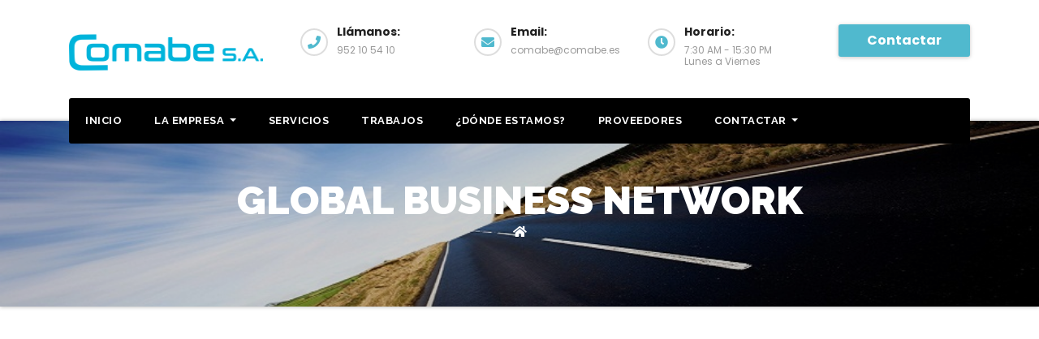

--- FILE ---
content_type: text/html; charset=UTF-8
request_url: https://comabe.es/web/global-business-network/
body_size: 34900
content:
<!DOCTYPE html>
<html lang="es">
<head>
<meta charset="UTF-8">
<meta name="viewport" content="width=device-width, initial-scale=1">
<link rel="profile" href="http://gmpg.org/xfn/11">
<meta http-equiv="x-ua-compatible" content="ie=edge">
<title>global business network &#8211; Comabe</title>
<meta name='robots' content='max-image-preview:large' />
	<style>img:is([sizes="auto" i], [sizes^="auto," i]) { contain-intrinsic-size: 3000px 1500px }</style>
	<link rel='dns-prefetch' href='//translate.google.com' />
<link rel='dns-prefetch' href='//fonts.googleapis.com' />
<link rel="alternate" type="application/rss+xml" title="Comabe &raquo; Feed" href="https://comabe.es/web/feed/" />
<link rel="alternate" type="application/rss+xml" title="Comabe &raquo; Feed de los comentarios" href="https://comabe.es/web/comments/feed/" />
		<!-- This site uses the Google Analytics by MonsterInsights plugin v9.5.3 - Using Analytics tracking - https://www.monsterinsights.com/ -->
		<!-- Nota: MonsterInsights no está actualmente configurado en este sitio. El dueño del sitio necesita identificarse usando su cuenta de Google Analytics en el panel de ajustes de MonsterInsights. -->
					<!-- No tracking code set -->
				<!-- / Google Analytics by MonsterInsights -->
		<script type="text/javascript">
/* <![CDATA[ */
window._wpemojiSettings = {"baseUrl":"https:\/\/s.w.org\/images\/core\/emoji\/15.1.0\/72x72\/","ext":".png","svgUrl":"https:\/\/s.w.org\/images\/core\/emoji\/15.1.0\/svg\/","svgExt":".svg","source":{"concatemoji":"https:\/\/comabe.es\/web\/wp-includes\/js\/wp-emoji-release.min.js?ver=6.8.1"}};
/*! This file is auto-generated */
!function(i,n){var o,s,e;function c(e){try{var t={supportTests:e,timestamp:(new Date).valueOf()};sessionStorage.setItem(o,JSON.stringify(t))}catch(e){}}function p(e,t,n){e.clearRect(0,0,e.canvas.width,e.canvas.height),e.fillText(t,0,0);var t=new Uint32Array(e.getImageData(0,0,e.canvas.width,e.canvas.height).data),r=(e.clearRect(0,0,e.canvas.width,e.canvas.height),e.fillText(n,0,0),new Uint32Array(e.getImageData(0,0,e.canvas.width,e.canvas.height).data));return t.every(function(e,t){return e===r[t]})}function u(e,t,n){switch(t){case"flag":return n(e,"\ud83c\udff3\ufe0f\u200d\u26a7\ufe0f","\ud83c\udff3\ufe0f\u200b\u26a7\ufe0f")?!1:!n(e,"\ud83c\uddfa\ud83c\uddf3","\ud83c\uddfa\u200b\ud83c\uddf3")&&!n(e,"\ud83c\udff4\udb40\udc67\udb40\udc62\udb40\udc65\udb40\udc6e\udb40\udc67\udb40\udc7f","\ud83c\udff4\u200b\udb40\udc67\u200b\udb40\udc62\u200b\udb40\udc65\u200b\udb40\udc6e\u200b\udb40\udc67\u200b\udb40\udc7f");case"emoji":return!n(e,"\ud83d\udc26\u200d\ud83d\udd25","\ud83d\udc26\u200b\ud83d\udd25")}return!1}function f(e,t,n){var r="undefined"!=typeof WorkerGlobalScope&&self instanceof WorkerGlobalScope?new OffscreenCanvas(300,150):i.createElement("canvas"),a=r.getContext("2d",{willReadFrequently:!0}),o=(a.textBaseline="top",a.font="600 32px Arial",{});return e.forEach(function(e){o[e]=t(a,e,n)}),o}function t(e){var t=i.createElement("script");t.src=e,t.defer=!0,i.head.appendChild(t)}"undefined"!=typeof Promise&&(o="wpEmojiSettingsSupports",s=["flag","emoji"],n.supports={everything:!0,everythingExceptFlag:!0},e=new Promise(function(e){i.addEventListener("DOMContentLoaded",e,{once:!0})}),new Promise(function(t){var n=function(){try{var e=JSON.parse(sessionStorage.getItem(o));if("object"==typeof e&&"number"==typeof e.timestamp&&(new Date).valueOf()<e.timestamp+604800&&"object"==typeof e.supportTests)return e.supportTests}catch(e){}return null}();if(!n){if("undefined"!=typeof Worker&&"undefined"!=typeof OffscreenCanvas&&"undefined"!=typeof URL&&URL.createObjectURL&&"undefined"!=typeof Blob)try{var e="postMessage("+f.toString()+"("+[JSON.stringify(s),u.toString(),p.toString()].join(",")+"));",r=new Blob([e],{type:"text/javascript"}),a=new Worker(URL.createObjectURL(r),{name:"wpTestEmojiSupports"});return void(a.onmessage=function(e){c(n=e.data),a.terminate(),t(n)})}catch(e){}c(n=f(s,u,p))}t(n)}).then(function(e){for(var t in e)n.supports[t]=e[t],n.supports.everything=n.supports.everything&&n.supports[t],"flag"!==t&&(n.supports.everythingExceptFlag=n.supports.everythingExceptFlag&&n.supports[t]);n.supports.everythingExceptFlag=n.supports.everythingExceptFlag&&!n.supports.flag,n.DOMReady=!1,n.readyCallback=function(){n.DOMReady=!0}}).then(function(){return e}).then(function(){var e;n.supports.everything||(n.readyCallback(),(e=n.source||{}).concatemoji?t(e.concatemoji):e.wpemoji&&e.twemoji&&(t(e.twemoji),t(e.wpemoji)))}))}((window,document),window._wpemojiSettings);
/* ]]> */
</script>
<style id='wp-emoji-styles-inline-css' type='text/css'>

	img.wp-smiley, img.emoji {
		display: inline !important;
		border: none !important;
		box-shadow: none !important;
		height: 1em !important;
		width: 1em !important;
		margin: 0 0.07em !important;
		vertical-align: -0.1em !important;
		background: none !important;
		padding: 0 !important;
	}
</style>
<link rel='stylesheet' id='wp-block-library-css' href='https://comabe.es/web/wp-includes/css/dist/block-library/style.min.css?ver=6.8.1' type='text/css' media='all' />
<style id='classic-theme-styles-inline-css' type='text/css'>
/*! This file is auto-generated */
.wp-block-button__link{color:#fff;background-color:#32373c;border-radius:9999px;box-shadow:none;text-decoration:none;padding:calc(.667em + 2px) calc(1.333em + 2px);font-size:1.125em}.wp-block-file__button{background:#32373c;color:#fff;text-decoration:none}
</style>
<style id='global-styles-inline-css' type='text/css'>
:root{--wp--preset--aspect-ratio--square: 1;--wp--preset--aspect-ratio--4-3: 4/3;--wp--preset--aspect-ratio--3-4: 3/4;--wp--preset--aspect-ratio--3-2: 3/2;--wp--preset--aspect-ratio--2-3: 2/3;--wp--preset--aspect-ratio--16-9: 16/9;--wp--preset--aspect-ratio--9-16: 9/16;--wp--preset--color--black: #000000;--wp--preset--color--cyan-bluish-gray: #abb8c3;--wp--preset--color--white: #ffffff;--wp--preset--color--pale-pink: #f78da7;--wp--preset--color--vivid-red: #cf2e2e;--wp--preset--color--luminous-vivid-orange: #ff6900;--wp--preset--color--luminous-vivid-amber: #fcb900;--wp--preset--color--light-green-cyan: #7bdcb5;--wp--preset--color--vivid-green-cyan: #00d084;--wp--preset--color--pale-cyan-blue: #8ed1fc;--wp--preset--color--vivid-cyan-blue: #0693e3;--wp--preset--color--vivid-purple: #9b51e0;--wp--preset--gradient--vivid-cyan-blue-to-vivid-purple: linear-gradient(135deg,rgba(6,147,227,1) 0%,rgb(155,81,224) 100%);--wp--preset--gradient--light-green-cyan-to-vivid-green-cyan: linear-gradient(135deg,rgb(122,220,180) 0%,rgb(0,208,130) 100%);--wp--preset--gradient--luminous-vivid-amber-to-luminous-vivid-orange: linear-gradient(135deg,rgba(252,185,0,1) 0%,rgba(255,105,0,1) 100%);--wp--preset--gradient--luminous-vivid-orange-to-vivid-red: linear-gradient(135deg,rgba(255,105,0,1) 0%,rgb(207,46,46) 100%);--wp--preset--gradient--very-light-gray-to-cyan-bluish-gray: linear-gradient(135deg,rgb(238,238,238) 0%,rgb(169,184,195) 100%);--wp--preset--gradient--cool-to-warm-spectrum: linear-gradient(135deg,rgb(74,234,220) 0%,rgb(151,120,209) 20%,rgb(207,42,186) 40%,rgb(238,44,130) 60%,rgb(251,105,98) 80%,rgb(254,248,76) 100%);--wp--preset--gradient--blush-light-purple: linear-gradient(135deg,rgb(255,206,236) 0%,rgb(152,150,240) 100%);--wp--preset--gradient--blush-bordeaux: linear-gradient(135deg,rgb(254,205,165) 0%,rgb(254,45,45) 50%,rgb(107,0,62) 100%);--wp--preset--gradient--luminous-dusk: linear-gradient(135deg,rgb(255,203,112) 0%,rgb(199,81,192) 50%,rgb(65,88,208) 100%);--wp--preset--gradient--pale-ocean: linear-gradient(135deg,rgb(255,245,203) 0%,rgb(182,227,212) 50%,rgb(51,167,181) 100%);--wp--preset--gradient--electric-grass: linear-gradient(135deg,rgb(202,248,128) 0%,rgb(113,206,126) 100%);--wp--preset--gradient--midnight: linear-gradient(135deg,rgb(2,3,129) 0%,rgb(40,116,252) 100%);--wp--preset--font-size--small: 13px;--wp--preset--font-size--medium: 20px;--wp--preset--font-size--large: 36px;--wp--preset--font-size--x-large: 42px;--wp--preset--spacing--20: 0.44rem;--wp--preset--spacing--30: 0.67rem;--wp--preset--spacing--40: 1rem;--wp--preset--spacing--50: 1.5rem;--wp--preset--spacing--60: 2.25rem;--wp--preset--spacing--70: 3.38rem;--wp--preset--spacing--80: 5.06rem;--wp--preset--shadow--natural: 6px 6px 9px rgba(0, 0, 0, 0.2);--wp--preset--shadow--deep: 12px 12px 50px rgba(0, 0, 0, 0.4);--wp--preset--shadow--sharp: 6px 6px 0px rgba(0, 0, 0, 0.2);--wp--preset--shadow--outlined: 6px 6px 0px -3px rgba(255, 255, 255, 1), 6px 6px rgba(0, 0, 0, 1);--wp--preset--shadow--crisp: 6px 6px 0px rgba(0, 0, 0, 1);}:where(.is-layout-flex){gap: 0.5em;}:where(.is-layout-grid){gap: 0.5em;}body .is-layout-flex{display: flex;}.is-layout-flex{flex-wrap: wrap;align-items: center;}.is-layout-flex > :is(*, div){margin: 0;}body .is-layout-grid{display: grid;}.is-layout-grid > :is(*, div){margin: 0;}:where(.wp-block-columns.is-layout-flex){gap: 2em;}:where(.wp-block-columns.is-layout-grid){gap: 2em;}:where(.wp-block-post-template.is-layout-flex){gap: 1.25em;}:where(.wp-block-post-template.is-layout-grid){gap: 1.25em;}.has-black-color{color: var(--wp--preset--color--black) !important;}.has-cyan-bluish-gray-color{color: var(--wp--preset--color--cyan-bluish-gray) !important;}.has-white-color{color: var(--wp--preset--color--white) !important;}.has-pale-pink-color{color: var(--wp--preset--color--pale-pink) !important;}.has-vivid-red-color{color: var(--wp--preset--color--vivid-red) !important;}.has-luminous-vivid-orange-color{color: var(--wp--preset--color--luminous-vivid-orange) !important;}.has-luminous-vivid-amber-color{color: var(--wp--preset--color--luminous-vivid-amber) !important;}.has-light-green-cyan-color{color: var(--wp--preset--color--light-green-cyan) !important;}.has-vivid-green-cyan-color{color: var(--wp--preset--color--vivid-green-cyan) !important;}.has-pale-cyan-blue-color{color: var(--wp--preset--color--pale-cyan-blue) !important;}.has-vivid-cyan-blue-color{color: var(--wp--preset--color--vivid-cyan-blue) !important;}.has-vivid-purple-color{color: var(--wp--preset--color--vivid-purple) !important;}.has-black-background-color{background-color: var(--wp--preset--color--black) !important;}.has-cyan-bluish-gray-background-color{background-color: var(--wp--preset--color--cyan-bluish-gray) !important;}.has-white-background-color{background-color: var(--wp--preset--color--white) !important;}.has-pale-pink-background-color{background-color: var(--wp--preset--color--pale-pink) !important;}.has-vivid-red-background-color{background-color: var(--wp--preset--color--vivid-red) !important;}.has-luminous-vivid-orange-background-color{background-color: var(--wp--preset--color--luminous-vivid-orange) !important;}.has-luminous-vivid-amber-background-color{background-color: var(--wp--preset--color--luminous-vivid-amber) !important;}.has-light-green-cyan-background-color{background-color: var(--wp--preset--color--light-green-cyan) !important;}.has-vivid-green-cyan-background-color{background-color: var(--wp--preset--color--vivid-green-cyan) !important;}.has-pale-cyan-blue-background-color{background-color: var(--wp--preset--color--pale-cyan-blue) !important;}.has-vivid-cyan-blue-background-color{background-color: var(--wp--preset--color--vivid-cyan-blue) !important;}.has-vivid-purple-background-color{background-color: var(--wp--preset--color--vivid-purple) !important;}.has-black-border-color{border-color: var(--wp--preset--color--black) !important;}.has-cyan-bluish-gray-border-color{border-color: var(--wp--preset--color--cyan-bluish-gray) !important;}.has-white-border-color{border-color: var(--wp--preset--color--white) !important;}.has-pale-pink-border-color{border-color: var(--wp--preset--color--pale-pink) !important;}.has-vivid-red-border-color{border-color: var(--wp--preset--color--vivid-red) !important;}.has-luminous-vivid-orange-border-color{border-color: var(--wp--preset--color--luminous-vivid-orange) !important;}.has-luminous-vivid-amber-border-color{border-color: var(--wp--preset--color--luminous-vivid-amber) !important;}.has-light-green-cyan-border-color{border-color: var(--wp--preset--color--light-green-cyan) !important;}.has-vivid-green-cyan-border-color{border-color: var(--wp--preset--color--vivid-green-cyan) !important;}.has-pale-cyan-blue-border-color{border-color: var(--wp--preset--color--pale-cyan-blue) !important;}.has-vivid-cyan-blue-border-color{border-color: var(--wp--preset--color--vivid-cyan-blue) !important;}.has-vivid-purple-border-color{border-color: var(--wp--preset--color--vivid-purple) !important;}.has-vivid-cyan-blue-to-vivid-purple-gradient-background{background: var(--wp--preset--gradient--vivid-cyan-blue-to-vivid-purple) !important;}.has-light-green-cyan-to-vivid-green-cyan-gradient-background{background: var(--wp--preset--gradient--light-green-cyan-to-vivid-green-cyan) !important;}.has-luminous-vivid-amber-to-luminous-vivid-orange-gradient-background{background: var(--wp--preset--gradient--luminous-vivid-amber-to-luminous-vivid-orange) !important;}.has-luminous-vivid-orange-to-vivid-red-gradient-background{background: var(--wp--preset--gradient--luminous-vivid-orange-to-vivid-red) !important;}.has-very-light-gray-to-cyan-bluish-gray-gradient-background{background: var(--wp--preset--gradient--very-light-gray-to-cyan-bluish-gray) !important;}.has-cool-to-warm-spectrum-gradient-background{background: var(--wp--preset--gradient--cool-to-warm-spectrum) !important;}.has-blush-light-purple-gradient-background{background: var(--wp--preset--gradient--blush-light-purple) !important;}.has-blush-bordeaux-gradient-background{background: var(--wp--preset--gradient--blush-bordeaux) !important;}.has-luminous-dusk-gradient-background{background: var(--wp--preset--gradient--luminous-dusk) !important;}.has-pale-ocean-gradient-background{background: var(--wp--preset--gradient--pale-ocean) !important;}.has-electric-grass-gradient-background{background: var(--wp--preset--gradient--electric-grass) !important;}.has-midnight-gradient-background{background: var(--wp--preset--gradient--midnight) !important;}.has-small-font-size{font-size: var(--wp--preset--font-size--small) !important;}.has-medium-font-size{font-size: var(--wp--preset--font-size--medium) !important;}.has-large-font-size{font-size: var(--wp--preset--font-size--large) !important;}.has-x-large-font-size{font-size: var(--wp--preset--font-size--x-large) !important;}
:where(.wp-block-post-template.is-layout-flex){gap: 1.25em;}:where(.wp-block-post-template.is-layout-grid){gap: 1.25em;}
:where(.wp-block-columns.is-layout-flex){gap: 2em;}:where(.wp-block-columns.is-layout-grid){gap: 2em;}
:root :where(.wp-block-pullquote){font-size: 1.5em;line-height: 1.6;}
</style>
<link rel='stylesheet' id='front-estilos-css' href='https://comabe.es/web/wp-content/plugins/asesor-cookies-para-la-ley-en-espana/html/front/estilos.css?ver=6.8.1' type='text/css' media='all' />
<link rel='stylesheet' id='google-language-translator-css' href='https://comabe.es/web/wp-content/plugins/google-language-translator/css/style.css?ver=6.0.20' type='text/css' media='' />
<link rel='stylesheet' id='transportex-fonts-css' href='//fonts.googleapis.com/css?family=Poppins%3A300%2C400%2C500%2C700%2C900%7CRaleway%3A400%2C700%2C900%7Citalic&#038;subset=latin%2Clatin-ext' type='text/css' media='all' />
<link rel='stylesheet' id='bootstrap-css' href='https://comabe.es/web/wp-content/themes/transportex/css/bootstrap.css?ver=6.8.1' type='text/css' media='all' />
<link rel='stylesheet' id='transportex-style-css' href='https://comabe.es/web/wp-content/themes/transportex/style.css?ver=6.8.1' type='text/css' media='all' />
<link rel='stylesheet' id='transportex_color-css' href='https://comabe.es/web/wp-content/themes/transportex/css/colors/default.css?ver=6.8.1' type='text/css' media='all' />
<link rel='stylesheet' id='smartmenus-css' href='https://comabe.es/web/wp-content/themes/transportex/css/jquery.smartmenus.bootstrap.css?ver=6.8.1' type='text/css' media='all' />
<link rel='stylesheet' id='carousel-css' href='https://comabe.es/web/wp-content/themes/transportex/css/owl.carousel.css?ver=6.8.1' type='text/css' media='all' />
<link rel='stylesheet' id='owl_transitions-css' href='https://comabe.es/web/wp-content/themes/transportex/css/owl.transitions.css?ver=6.8.1' type='text/css' media='all' />
<link rel='stylesheet' id='font-awesome-css' href='https://comabe.es/web/wp-content/themes/transportex/css/font-awesome.css?ver=6.8.1' type='text/css' media='all' />
<link rel='stylesheet' id='all-css-css' href='https://comabe.es/web/wp-content/themes/transportex/css/all.css?ver=6.8.1' type='text/css' media='all' />
<link rel='stylesheet' id='animate-css' href='https://comabe.es/web/wp-content/themes/transportex/css/animate.css?ver=6.8.1' type='text/css' media='all' />
<link rel='stylesheet' id='magnific-popup-css' href='https://comabe.es/web/wp-content/themes/transportex/css/magnific-popup.css?ver=6.8.1' type='text/css' media='all' />
<link rel='stylesheet' id='boot-progressbar-css' href='https://comabe.es/web/wp-content/themes/transportex/css/bootstrap-progressbar.min.css?ver=6.8.1' type='text/css' media='all' />
<script type="text/javascript" src="https://comabe.es/web/wp-includes/js/jquery/jquery.min.js?ver=3.7.1" id="jquery-core-js"></script>
<script type="text/javascript" src="https://comabe.es/web/wp-includes/js/jquery/jquery-migrate.min.js?ver=3.4.1" id="jquery-migrate-js"></script>
<script type="text/javascript" id="front-principal-js-extra">
/* <![CDATA[ */
var cdp_cookies_info = {"url_plugin":"https:\/\/comabe.es\/web\/wp-content\/plugins\/asesor-cookies-para-la-ley-en-espana\/plugin.php","url_admin_ajax":"https:\/\/comabe.es\/web\/wp-admin\/admin-ajax.php"};
/* ]]> */
</script>
<script type="text/javascript" src="https://comabe.es/web/wp-content/plugins/asesor-cookies-para-la-ley-en-espana/html/front/principal.js?ver=6.8.1" id="front-principal-js"></script>
<script type="text/javascript" src="https://comabe.es/web/wp-content/themes/transportex/js/navigation.js?ver=6.8.1" id="transportex-navigation-js"></script>
<script type="text/javascript" src="https://comabe.es/web/wp-content/themes/transportex/js/bootstrap.min.js?ver=6.8.1" id="transportex_bootstrap_script-js"></script>
<script type="text/javascript" src="https://comabe.es/web/wp-content/themes/transportex/js/jquery.smartmenus.js?ver=6.8.1" id="transportex_smartmenus-js"></script>
<script type="text/javascript" src="https://comabe.es/web/wp-content/themes/transportex/js/jquery.magnific-popup.min.js?ver=6.8.1" id="magnific-js"></script>
<script type="text/javascript" src="https://comabe.es/web/wp-content/themes/transportex/js/bootstrap-smartmenus.js?ver=6.8.1" id="transportex_smartmenus_bootstrap-js"></script>
<script type="text/javascript" src="https://comabe.es/web/wp-content/themes/transportex/js/owl.carousel.min.js?ver=6.8.1" id="owl-carousel-js"></script>
<script type="text/javascript" src="https://comabe.es/web/wp-content/themes/transportex/js/custom.js?ver=6.8.1" id="custom-js-js"></script>
<script type="text/javascript" src="https://comabe.es/web/wp-content/themes/transportex/js/jquery.sticky.js?ver=6.8.1" id="jquery-sticky-js-js"></script>
<link rel="https://api.w.org/" href="https://comabe.es/web/wp-json/" /><link rel="alternate" title="JSON" type="application/json" href="https://comabe.es/web/wp-json/wp/v2/media/15" /><link rel="EditURI" type="application/rsd+xml" title="RSD" href="https://comabe.es/web/xmlrpc.php?rsd" />
<meta name="generator" content="WordPress 6.8.1" />
<link rel='shortlink' href='https://comabe.es/web/?p=15' />
<link rel="alternate" title="oEmbed (JSON)" type="application/json+oembed" href="https://comabe.es/web/wp-json/oembed/1.0/embed?url=https%3A%2F%2Fcomabe.es%2Fweb%2Fglobal-business-network%2F" />
<link rel="alternate" title="oEmbed (XML)" type="text/xml+oembed" href="https://comabe.es/web/wp-json/oembed/1.0/embed?url=https%3A%2F%2Fcomabe.es%2Fweb%2Fglobal-business-network%2F&#038;format=xml" />
<style>#google_language_translator{text-align:left!important;}select.goog-te-combo{float:right;}.goog-te-gadget{padding-top:13px;}.goog-te-gadget .goog-te-combo{margin-top:-7px!important;}.goog-te-gadget{margin-top:2px!important;}p.hello{font-size:12px;color:#666;}div.skiptranslate.goog-te-gadget{display:inline!important;}#google_language_translator,#language{clear:both;width:160px;text-align:right;}#language{float:right;}#flags{text-align:right;width:165px;float:right;clear:right;}#flags ul{float:right!important;}p.hello{text-align:right;float:right;clear:both;}.glt-clear{height:0px;clear:both;margin:0px;padding:0px;}#flags{width:165px;}#flags a{display:inline-block;margin-left:2px;}#google_language_translator a{display:none!important;}div.skiptranslate.goog-te-gadget{display:inline!important;}.goog-te-gadget{color:transparent!important;}.goog-te-gadget{font-size:0px!important;}.goog-branding{display:none;}.goog-tooltip{display: none!important;}.goog-tooltip:hover{display: none!important;}.goog-text-highlight{background-color:transparent!important;border:none!important;box-shadow:none!important;}#google_language_translator{display:none;}#google_language_translator select.goog-te-combo{color:#32373c;}div.skiptranslate{display:none!important;}body{top:0px!important;}#goog-gt-{display:none!important;}font font{background-color:transparent!important;box-shadow:none!important;position:initial!important;}#glt-translate-trigger{left:20px;right:auto;}#glt-translate-trigger > span{color:#ffffff;}#glt-translate-trigger{background:#f89406;}</style><link rel="icon" href="https://comabe.es/web/wp-content/uploads/2014/07/cropped-imagen11-32x32.jpg" sizes="32x32" />
<link rel="icon" href="https://comabe.es/web/wp-content/uploads/2014/07/cropped-imagen11-192x192.jpg" sizes="192x192" />
<link rel="apple-touch-icon" href="https://comabe.es/web/wp-content/uploads/2014/07/cropped-imagen11-180x180.jpg" />
<meta name="msapplication-TileImage" content="https://comabe.es/web/wp-content/uploads/2014/07/cropped-imagen11-270x270.jpg" />
</head>

<body class="attachment wp-singular attachment-template-default single single-attachment postid-15 attachmentid-15 attachment-jpeg wp-custom-logo wp-theme-transportex" >
<a class="skip-link screen-reader-text" href="#content">Saltar al contenido</a>
<div class="wrapper">
<!--
Saltar al contenido<div class="wrapper">
<header class="transportex-trhead">
	<!-=================== Header ====================-->
  <div class="transportex-main-nav" style="display: none;">
      <nav class="navbar navbar-default navbar-wp">
        <div class="container">
          <div class="navbar-header">
            <!-- Logo -->
            <div class="navbar-header-logo">
              <!-- Display the Custom Logo -->
              <div class="site-logo">
                  <a href="https://comabe.es/web/" class="navbar-brand" rel="home"><img width="250" height="45" src="https://comabe.es/web/wp-content/uploads/2021/09/logo-comabe_250x45.png" class="custom-logo" alt="logo-comabe" decoding="async" srcset="https://comabe.es/web/wp-content/uploads/2021/09/logo-comabe_250x45.png 250w, https://comabe.es/web/wp-content/uploads/2021/09/logo-comabe_250x45-150x27.png 150w" sizes="(max-width: 250px) 100vw, 250px" /></a>              </div>
                          </div>
            <!-- Logo -->
            <button type="button" class="navbar-toggle collapsed" data-toggle="collapse" data-target="#wp-navbar"> <span class="sr-only">
			Alternar navegación</span> <span class="icon-bar"></span> <span class="icon-bar"></span> <span class="icon-bar"></span> </button>
            </div>
        <!-- /navbar-toggle --> 
        
        <!-- Navigation -->
        <div class="collapse navbar-collapse" id="wp-navbar">
         <ul id="menu-menu_principal" class="nav navbar-nav"><li id="menu-item-148" class="menu-item menu-item-type-custom menu-item-object-custom menu-item-148"><a class="nav-link" title="Inicio" href="http://www.comabe.es">Inicio</a></li>
<li id="menu-item-146" class="menu-item menu-item-type-post_type menu-item-object-page menu-item-home menu-item-has-children menu-item-146 dropdown"><a class="nav-link" title="La Empresa" href="https://comabe.es/web/" data-toggle="dropdown" class="dropdown-toggle">La Empresa </a>
<ul role="menu" class=" dropdown-menu">
	<li id="menu-item-8300" class="menu-item menu-item-type-post_type menu-item-object-page menu-item-8300"><a class="dropdown-item" title="Política de Calidad" href="https://comabe.es/web/politica-de-calidad/">Política de Calidad</a></li>
</ul>
</li>
<li id="menu-item-144" class="menu-item menu-item-type-post_type menu-item-object-page menu-item-144"><a class="nav-link" title="Servicios" href="https://comabe.es/web/servicios/">Servicios</a></li>
<li id="menu-item-8158" class="menu-item menu-item-type-post_type menu-item-object-page current_page_parent menu-item-8158"><a class="nav-link" title="Trabajos" href="https://comabe.es/web/trabajos-realizados/">Trabajos</a></li>
<li id="menu-item-143" class="menu-item menu-item-type-post_type menu-item-object-page menu-item-143"><a class="nav-link" title="¿Dónde estamos?" href="https://comabe.es/web/donde-estamos/">¿Dónde estamos?</a></li>
<li id="menu-item-8240" class="menu-item menu-item-type-post_type menu-item-object-page menu-item-8240"><a class="nav-link" title="Proveedores" href="https://comabe.es/web/comunicado-a-proveedores/">Proveedores</a></li>
<li id="menu-item-142" class="menu-item menu-item-type-post_type menu-item-object-page menu-item-has-children menu-item-142 dropdown"><a class="nav-link" title="Contactar" href="https://comabe.es/web/contactar/" data-toggle="dropdown" class="dropdown-toggle">Contactar </a>
<ul role="menu" class=" dropdown-menu">
	<li id="menu-item-217" class="menu-item menu-item-type-post_type menu-item-object-page menu-item-has-children menu-item-217 dropdown"><a class="dropdown-item" title="Política de cookies" href="https://comabe.es/web/politica-de-cookies/">Política de cookies</a>
	<ul role="menu" class=" dropdown-menu">
		<li id="menu-item-218" class="menu-item menu-item-type-post_type menu-item-object-page menu-item-218"><a class="dropdown-item" title="Más información sobre las cookies" href="https://comabe.es/web/mas-informacion-sobre-las-cookies/">Más información sobre las cookies</a></li>
	</ul>
</li>
</ul>
</li>
</ul>        </div>
        <!-- /Navigation --> 
      </div>
    </nav>
  </div>
</header>
<!-- #masthead --> 


<header class="transportex-headwidget"> 
  <!--==================== TOP BAR ====================-->
  <div class="transportex-head-detail hidden-xs hidden-sm" style="display: none;">
    <div class="container">
      <div class="row">
        <div class="col-md-6 col-xs-12">
         <ul class="info-left">
                        <li><a><i class="fa fa-clock-o "></i>Open-Hours:10 am to 7pm</a></li>
            <li><a href="mailto:info@themeansar.com" title="Mail Me"><i class="fa fa-envelope"></i> info@themeansar.com</a></li>
          </ul>
        </div>
        <div class="col-md-6 col-xs-12">
               
          </div>
      </div>
    </div>
  </div>
  <div class="clearfix"></div>
  <div class="transportex-nav-widget-area d-none d-lg-block">
      <div class="container">
      <div class="row align-items-center">
          <div class="col-md-3 text-center-xs">
           <div class="navbar-header">
            <!-- Logo -->
            <div class="navbar-header-logo">
              <!-- Display the Custom Logo -->
              <div class="site-logo">
                  <a href="https://comabe.es/web/" class="navbar-brand" rel="home"><img width="250" height="45" src="https://comabe.es/web/wp-content/uploads/2021/09/logo-comabe_250x45.png" class="custom-logo" alt="logo-comabe" decoding="async" srcset="https://comabe.es/web/wp-content/uploads/2021/09/logo-comabe_250x45.png 250w, https://comabe.es/web/wp-content/uploads/2021/09/logo-comabe_250x45-150x27.png 150w" sizes="(max-width: 250px) 100vw, 250px" /></a>              </div>
                          </div>
            <!-- Logo -->
            </div>
          </div>
          <div class="col-md-9">
            <div class="header-widget row">
              <div class="col-md-3 col-xs-6 hidden-sm hidden-xs">
                <div class="transportex-header-box wow animated flipInX">
                  <div class="transportex-header-box-icon header-info-one">
                    <i class="fa fa-phone"></i>                   </div>
                  <div class="transportex-header-box-info">
                    <h4>Llámanos:</h4>                    <p>952 10 54 10</p> 
                  </div>
                </div>
              </div>
              <div class="col-md-3 col-xs-6 hidden-sm hidden-xs">
                <div class="transportex-header-box">
                  <div class="transportex-header-box-icon header-info-two">
                    <i class="fa fa-envelope"></i>                   </div>
                  <div class="transportex-header-box-info">
                    <h4>Email:</h4>                    <p>comabe@comabe.es</p> 
                  </div>
                </div>
              </div>
			  <div class="col-md-3 col-xs-6 hidden-sm hidden-xs">
                <div class="transportex-header-box">
                  <div class="transportex-header-box-icon header-info-three">
                    <i class="fa fa-clock-o"></i>                   </div>
                  <div class="transportex-header-box-info">
                    <h4>Horario:</h4>                    <p>7:30 AM - 15:30 PM Lunes a Viernes</p> 
                  </div>
                </div>
              </div>
              
              <div class="col-md-3 col-xs-12 hidden-sm hidden-xs">
                <div class="transportex-header-box wow animated flipInX text-right header-info-four"> 
                                        <a href="https://comabe.es/web/contactar/"  class="btn btn-theme">Contactar</a> 
                                    </div>
              </div>
            </div>
          </div>
        </div>
      </div></div>

    <div class="container mobi-menu"> 
          <div class="navbar-header">
            <!-- Logo -->
            <div class="navbar-header-logo">
              <!-- Display the Custom Logo -->
              <div class="site-logo">
                  <a href="https://comabe.es/web/" class="navbar-brand" rel="home"><img width="250" height="45" src="https://comabe.es/web/wp-content/uploads/2021/09/logo-comabe_250x45.png" class="custom-logo" alt="logo-comabe" decoding="async" srcset="https://comabe.es/web/wp-content/uploads/2021/09/logo-comabe_250x45.png 250w, https://comabe.es/web/wp-content/uploads/2021/09/logo-comabe_250x45-150x27.png 150w" sizes="(max-width: 250px) 100vw, 250px" /></a>              </div>
                          </div>
            <!-- Logo -->
            <!-- navbar-toggle -->
            <button type="button" class="navbar-toggler collapsed" data-toggle="collapse" data-target="#navbar-wp">
              <span class="fa fa-times"></span>
            </button>
            <!-- /navbar-toggle --> 
          </div>
        </div>  
      <div class="container desk-menu"> 
    <div class="transportex-menu-full header-sticky">
      <nav class="navbar navbar-expand-lg navbar-wp">
          <!-- Navigation -->
          
          <div class="collapse navbar-collapse" id="navbar-wp">
            <ul id="menu-menu_principal-1" class="nav navbar-nav"><li class="menu-item menu-item-type-custom menu-item-object-custom menu-item-148"><a class="nav-link" title="Inicio" href="http://www.comabe.es">Inicio</a></li>
<li class="menu-item menu-item-type-post_type menu-item-object-page menu-item-home menu-item-has-children menu-item-146 dropdown"><a class="nav-link" title="La Empresa" href="https://comabe.es/web/" data-toggle="dropdown" class="dropdown-toggle">La Empresa </a>
<ul role="menu" class=" dropdown-menu">
	<li class="menu-item menu-item-type-post_type menu-item-object-page menu-item-8300"><a class="dropdown-item" title="Política de Calidad" href="https://comabe.es/web/politica-de-calidad/">Política de Calidad</a></li>
</ul>
</li>
<li class="menu-item menu-item-type-post_type menu-item-object-page menu-item-144"><a class="nav-link" title="Servicios" href="https://comabe.es/web/servicios/">Servicios</a></li>
<li class="menu-item menu-item-type-post_type menu-item-object-page current_page_parent menu-item-8158"><a class="nav-link" title="Trabajos" href="https://comabe.es/web/trabajos-realizados/">Trabajos</a></li>
<li class="menu-item menu-item-type-post_type menu-item-object-page menu-item-143"><a class="nav-link" title="¿Dónde estamos?" href="https://comabe.es/web/donde-estamos/">¿Dónde estamos?</a></li>
<li class="menu-item menu-item-type-post_type menu-item-object-page menu-item-8240"><a class="nav-link" title="Proveedores" href="https://comabe.es/web/comunicado-a-proveedores/">Proveedores</a></li>
<li class="menu-item menu-item-type-post_type menu-item-object-page menu-item-has-children menu-item-142 dropdown"><a class="nav-link" title="Contactar" href="https://comabe.es/web/contactar/" data-toggle="dropdown" class="dropdown-toggle">Contactar </a>
<ul role="menu" class=" dropdown-menu">
	<li class="menu-item menu-item-type-post_type menu-item-object-page menu-item-has-children menu-item-217 dropdown"><a class="dropdown-item" title="Política de cookies" href="https://comabe.es/web/politica-de-cookies/">Política de cookies</a>
	<ul role="menu" class=" dropdown-menu">
		<li class="menu-item menu-item-type-post_type menu-item-object-page menu-item-218"><a class="dropdown-item" title="Más información sobre las cookies" href="https://comabe.es/web/mas-informacion-sobre-las-cookies/">Más información sobre las cookies</a></li>
	</ul>
</li>
</ul>
</li>
</ul>            <!-- Right nav -->
            
            <!-- /Right nav -->
          </div>

          <!-- /Navigation --> 
      </nav>
      </div>
  </div>
</header>
<!-- #masthead --> <div class="transportex-breadcrumb-section" style='background: url("https://comabe.es/web/wp-content/uploads/2012/10/imagen43.jpg"); background-attachment: scroll ;'>
    <div class="overlay" style="background: #00000033" );>
      <div class="container">
        <div class="row">
          <div class="col-md-12 col-sm-12">
                        <div class="transportex-breadcrumb-title">
              <h1>global business network</h1>
            </div>
            <ul class="transportex-page-breadcrumb">
              <li><a href="https://comabe.es/web"><i class="fa fa-home"></i></a> 

--- FILE ---
content_type: text/css
request_url: https://comabe.es/web/wp-content/themes/transportex/style.css?ver=6.8.1
body_size: 122863
content:
/*
Theme Name: Transportex
Theme URI: https://themeansar.com/free-themes/transportex/
Author: Themeansar
Author URI: https://themeansar.com/
Description: Transportex is a transport, logistics & home movers WordPress theme with focus on create online transport logistics, truck, trucking, shipment, fleet, flat mover, moving company, shipping, warehouse, delivery, freight services, corporate, showcase,Air Freight, Sea Freight, Road Freight, Logistics Works, tracking, carrier, transport logistics, delivery, Routes, Warehousing, overland network, responsive creative portfolio, package, storage, multipurpose business, Transportex offers grid pattern, three different tile / grid blog layouts, page transitions and distinctive typography. It also includes easy to use and fast page builder siteorigin. Cargo adapts to every device, from smartphones and tablets to desktops. It comes with free updates and free support by our highly acclaimed team. demo at https://themeansar.com/themes/transportex-pro/
Version: 2.0.8
Tested up to: 6.6
Requires PHP: 7.0
Requires at least: 5.4
Tags: two-columns, three-columns, left-sidebar, right-sidebar, translation-ready, custom-background, custom-logo, featured-images, footer-widgets, full-width-template, blog
License: GNU General Public License v3 or later
License URI: http://www.gnu.org/licenses/gpl.html
Text Domain: transportex
*/
/* --------------------------------------
=========================================
	Header
=========================================
-----------------------------------------*/
.header-widget .transportex-header-box {
	margin: 0;
}
.header-widget .transportex-header-box-icon {
	float: left;
	display: inline-block;
	height: auto;
	margin-right: 0;
	position: relative;
	text-align: center;
	top: 5px;
	width: auto;
	line-height: 35px;
}
.header-widget .transportex-header-box.header-info-four .btn-theme {
	margin-top: unset;
	margin-right: auto;
}
.header-widget .transportex-header-box-icon i {
	border-radius: 50px;
    height: 34px;
    line-height: 30px;
    text-align: center;
    width: 34px;
    font-size: 16px;
    border: 2px solid #ddd;
}
.header-widget .transportex-header-box-icon i:hover {
	transition: all 0.3s ease 0s;
}
.header-widget .transportex-header-box-info {
	margin-left: 20px;
	padding-left: 25px;
}
.header-widget .transportex-header-box-info h4 {
	font-size: 14px;
	line-height: 15px;
	padding: 2px 0 0;
	font-weight: 600;
	font-family: inherit;
}
.header-widget .transportex-header-box-info p {
	line-height: 14px;
	font-size: 12px;
}
.transportex-nav-widget-area {
	padding-top: 30px;
	padding-bottom: 50px;
}
.transportex-menu-full {
	position: relative;
}
.transportex-headwidget .navbar-wp {
    position: absolute;
    left: 0;
    right: 0;
    top: -28px;
    margin: 0;
    z-index: 999;
    transition: all 1s ease-out;
    border-radius: 3px;
}
.transportex-headwidget .navbar-wp .navbar-nav > li> a {
    padding: 16px 20px;
}
.container.mobi-menu {
		display: none;
	}
/*---------------------------------------
	1.2 transportex-category      
-----------------------------------------*/
.transportex-category {
    background-color: #f1f1f1;
    float: left;
    font-weight: normal;
    height: 55px;
    line-height: 50px;
    position: relative;
    text-transform: capitalize;
    width: auto;
    margin: 0;
}
.transportex-category i {
    margin-left: 10px;
}
.transportex-category a {
    color: #8a8a8a;
    font-size: 14px;
    padding: 10px;
    line-height: 20px;
}
.transportex-category ul.transportex-category-submenu {
    background: #fff;
    height: auto;
    max-height: 200px;
    min-width: 140px;
    overflow-x: hidden;
    overflow-y: scroll;
    left: 0;
    padding: 10px 0 10px 0;
    position: absolute;
    top: 100%;
    transform: scaleY(0);
    transform-origin: 0 0 0;
    transition: all 0.5s ease 0s;
    width: 100%;
    z-index: 15000;
}
.transportex-category ul.transportex-category-submenu li {
    display: block;
    padding: 6px 10px;
    border-width: 1px 0;
    border-style: solid;
    border-color: #f5f5f5;
}
.transportex-category ul.transportex-category-submenu li:hover {
    color: #fff;
    background: #000;
}
.transportex-category ul.transportex-category-submenu li a {
    color: #000;
    font-weight: 300;
    font-size: 14px;
    transition: all 0.5s ease 0s;
}
.transportex-category ul.transportex-category-submenu li:hover a {
    color: #fff;
    margin-left: 4px;
}
.transportex-category:hover ul.transportex-category-submenu {
    opacity: 1;
    transform: scaleY(1);
}

/*---------------------------------------
	Theme Menu          
-----------------------------------------*/
.transportex-main-nav {
	box-shadow: 0 2px 5px 0 rgba(0, 0, 0, 0.16), 0 2px 10px 0 rgba(0, 0, 0, 0.12);
}
.navbar-wp {
	margin: 0;
	padding: 0;
	border: none;
	border-radius: 0;
	z-index: 1000;
}
.site-logo .customize-partial-edit-shortcut-custom_logo{
	top: -25px;
}
.navbar-brand .site-title, .navbar-brand .site-title a{
	font-size: 34px;
	line-height: 41px;
	font-weight: 600;
	margin-right: 50px;
	text-shadow: 2px 2px 1px rgba(150, 150, 183, 0.18);
	font-family: 'Raleway', sans-serif;
}
.navbar-brand .site-description {
	font-size: 16px;
	line-height: 1.25;
	margin-bottom: 0;
}
.navbar-wp .navbar-nav > li> a {
	padding: 30px 16px;
	margin-right: 0;
	font-size: 13px;
	letter-spacing: 0.5px;
	-webkit-transition: all .25s ease-out;
	-moz-transition: all .25s ease-out;
	transition: all .25s ease-out;
	margin-bottom: 0px;
	font-family: 'Raleway', sans-serif;
	font-weight: 700;
	text-transform: uppercase;
	display: block;
}
.navbar-wp .navbar-nav > .active > a, .navbar-wp .navbar-nav > .active > a:hover, .navbar-wp .navbar-nav > .active > a:focus {
	background: none;
}
.navbar-wp .navbar-nav > li > ul > li > a i {
	padding-right: 10px;
}
.navbar-wp .navbar-nav > .disabled > a, .navbar-wp .navbar-nav > .disabled > a:hover, .navbar-wp .navbar-nav > .disabled > a:focus {
	background-color: transparent;
}
.navbar-wp .navbar-nav > .open > a, .navbar-wp .navbar-nav > .open > a:hover, .navbar-wp .navbar-nav > .open > a:focus {
	background: transparent;
}
.navbar-base .navbar-nav > .open > a, .navbar-base .navbar-nav > .open > a:hover, .navbar-base .navbar-nav > .open > a:focus {
	background: transparent;
}
.navbar-toggle {
	border-radius: 4px;
	margin: 10px auto;
	position: absolute;
	right: 5%;
	border: none;
}
.navbar-wp .dropdown-menu {
	min-width: 200px;
	padding: 0;
	border: none;
	border-radius: 0;
	z-index: 10;
	right: auto;
	left: 0;
}
.navbar-wp .dropdown-menu > li:last-child {
	border: 0
}
.navbar-wp .dropdown-menu > li > a {
	padding: 8px 15px;
	font-size: 12px;
	font-family: 'Lato', sans-serif;
  	font-size: 11px;
  	display: block;
  	transition: .3s;
  	text-transform: uppercase;
  	font-weight: 700;
}
.navbar-wp .dropdown-menu > .dropdown-menu {
	right: 0;
  left: auto;
}
.navbar-nav > li:last-child > .dropdown-menu {
	right: 0;
	left: auto;
}
.navbar-wp.affix .navbar-inner {
	border-bottom: 0
}
.navbar-wp.affix .navbar-nav > li > a {
	padding: 18px 16px;
	margin-right: 0;
	font-size: 14px;
	font-weight: 500;
	text-transform: uppercase
}
.dropdown-submenu {
	position: relative
}
.dropdown-submenu > .dropdown-menu {
	top: -1px;
	left: 100%;
	margin-top: 0;
	margin-left: 0;
	border-top-left-radius: 0;
	border-bottom-left-radius: 0
}
.dropdown-submenu:hover > .dropdown-menu {
	display: block;
	padding: 0
}
.dropdown-submenu.pull-left {
	float: none
}
.dropdown-submenu.pull-left > .dropdown-menu {
	left: -100%;
	margin-left: 10px
}
.navbar-wp .navbar-brand {
    font-size: 22px;
    line-height: 20px;
    padding: 18px 0;
    transition: all 0.25s ease-out 0s;
}
.is-sticky .transportex-main-nav {
	box-shadow: 0 1px 3px 1px rgba(0, 0, 0, 0.2);
	z-index: 999;
}
.is-sticky .navbar-brand {
	padding: 8px 0 0 15px;
	transition: all 0.25s ease-out 0s;
	font-size: 22px;
	line-height: 18px;
}
.is-sticky .navbar-brand img {
	height: 40px;
	transition: all 0.25s ease-out 0s;
}
.is-sticky .navbar-nav > li > a {
	padding: 16px 16px;
	transition: all 0.25s ease-out 0s;
}
.transportex-search-box {
    position: absolute;
    right: 0px;
    top: 16px;
}

.transportex-search-modal .transportex-search .btn {
	padding: 2px 12px;
	border-radius: 0 30px 30px 0;
	height: 40px;
	border-width: 1px;
	border-style: solid;
}
.transportex-search-modal .modal-header .close:focus, .transportex-search-modal .modal-header .close:hover {
	background: none;
}
.transportex-search-modal {
	top: 30%;
}
.transportex-search-modal .modal-header {

}
.transportex-search-modal .modal-content{
	background: transparent;
	box-shadow: none;
	border: none;
}
.modal-backdrop {
	background: #fff;
}
.modal-backdrop.in {
    opacity: 0.90;
}
.modal-header {
	border-bottom: none;
} 
.transportex-headwidget .collapse.in {
    margin-top: 40px;
} 
.transportex-headwidget .is-sticky .transportex-menu-full {
	z-index: 9999;
} 
.transportex-headwidget .is-sticky .navbar-wp { 
    position: unset;
	top: 0;
}
.transportex-headwidget .is-sticky .header-sticky{
	animation: slide-down 1.07s;
	box-shadow: 0 1px 3px 1px rgba(0, 0, 0, 0.2);
}
@keyframes slide-down {
    0% {
        opacity: 1;
        transform: translateY(-100%);
    } 
    100% {
        opacity: 1;
        transform: translateY(0);
    } 
}
.transportex-headwidget .navbar-header-logo{
	display: flex; 
    flex-wrap: wrap;
    flex-direction: column; 
}
/* --------------------------------------
=========================================
	2.General
=========================================
-----------------------------------------*/

/*---------------------------------------
	2.1.Body & Global           
-----------------------------------------*/
body {
	padding: 0;
	margin: 0;
	font-family: 'Poppins', sans-serif;
	font-size: 14px;
	font-weight: normal;
	line-height: 24px;
}
.boxed {
	width: 1170px;
	margin: 0 auto;
	box-shadow: 0 0 10px 0 rgba(48, 48, 48, 0.5);
}

a:hover {
  text-decoration: none;
}
a:focus {
	outline: none;
	text-decoration: underline;
}

input[type="text"]:focus,
input[type="email"]:focus,
input[type="url"]:focus,
input[type="password"]:focus,
input[type="search"]:focus,
input[type="number"]:focus,
input[type="tel"]:focus,
input[type="range"]:focus,
input[type="date"]:focus,
input[type="month"]:focus,
input[type="week"]:focus,
input[type="time"]:focus,
input[type="datetime"]:focus,
input[type="datetime-local"]:focus,
input[type="color"]:focus,
textarea:focus,
select:focus {
	color: #545454;
	border-color: #545454;
    box-shadow: 0 0 0 0.063rem rgba(84, 84, 84,.25) !important;
}

select {
	background-clip: padding-box;
	background-color: #fff;
	border: 1px solid #ccc;
	border-radius: 3px;
	color: #444;
	display: block;
	font-weight: 400;
	overflow: hidden;
	padding: 6px 12px;
	position: relative;
	text-decoration: none;
	white-space: nowrap;
}

table, th, td { border: 1px solid #e9e9e9; }
table { border-collapse: collapse; margin: 0 0 1.5em; width: 100%; word-wrap: break-word; }
thead th { border-bottom: 2px solid #e9e9e9; }
th { background: #f6f6f6; color: #01012f;padding: 8px 10px; text-align: left; }
td { padding: 8px 10px; }
th a,
td a {
	box-shadow: none !important;
}
td a:hover, 
td a:focus {
	color: #01012f;
	box-shadow: none;
}
 .no-gutter > [class*=col-] {
 padding-right: 0;
 padding-left: 0;
}
input[type="text"],
input[type="email"],
input[type="url"],
input[type="password"],
input[type="search"],
input[type="number"],
input[type="tel"],
input[type="range"],
input[type="date"],
input[type="month"],
input[type="week"],
input[type="time"],
input[type="datetime"],
input[type="datetime-local"],
input[type="color"],
textarea,
select {
	color: #545454;
	background: #fff;
	background-image: -webkit-linear-gradient(rgba(255, 255, 255, 0), rgba(255, 255, 255, 0));
	border: 1px solid #e5e5e5;
	-webkit-border-radius: 3px;
	border-radius: 3px;
	display: block;
	padding: 13px 16px;
	width: 100%;
    outline: 0;	
}
input[type="text"]:focus,
input[type="email"]:focus,
input[type="url"]:focus,
input[type="password"]:focus,
input[type="search"]:focus,
input[type="number"]:focus,
input[type="tel"]:focus,
input[type="range"]:focus,
input[type="date"]:focus,
input[type="month"]:focus,
input[type="week"]:focus,
input[type="time"]:focus,
input[type="datetime"]:focus,
input[type="datetime-local"]:focus,
input[type="color"]:focus,
textarea:focus,
select:focus {
	color: #545454;
	border-color: #545454;
    box-shadow: 0 0 0 0.063rem rgba(84, 84, 84,.25) !important;
}
.form-control { border: 1px solid #e5e5e5;  }
.form-control:hover,
.form-control:focus  {
   border-color: #545454;
   box-shadow: 0 0 0 0.063rem rgba(84, 84, 84,.25);
}
input[type="radio"],
input[type="checkbox"] {
	margin-right: 0.5em;
}
input[type="radio"] + label,
input[type="checkbox"] + label {
	font-weight: 400;
}

input[type="submit"], input[type="reset"], button {
	padding: 5px 35px;
	line-height: 30px;
	border-radius: 3px;
	font-weight: bold;
	font-size: 14px;
	border-width: 1px;
	border-style: solid;
	transition: all 0.4s ease-in-out 0s;
}

.form-group input[type="text"], 
.form-group input[type="email"] {
	height: 50px;
}

input:not([type]):hover, input[type="email"]:hover, input[type="number"]:hover, input[type="password"]:hover, input[type="tel"]:hover, input[type="url"]:hover, input[type="text"]:hover, input:not([type]):focus, input[type="email"]:focus, input[type="number"]:focus, input[type="password"]:focus, input[type="tel"]:focus, input[type="url"]:focus, input[type="text"]:focus {
	box-shadow: none;
}
input[type="submit"]:hover, button:hover, input[type="submit"]:focus, button:focus {
	transition: all 0.3s ease 0s;
	outline: none;
}
textarea.form-control {
	resize: none;
	height: 70px;
}
mark, .mark {
	padding: 2px 5px;
	border-radius: 3px;
}
.text-start{
	text-align: left;
}
.text-end{
	text-align: right;
}
input[type="radio"], input[type="checkbox"]{display: inline-block;}

/* =WordPress Core
-------------------------------------------------------------- */
.alignnone {
    margin: 5px 20px 20px 0;
}

.aligncenter,
div.aligncenter {
    display: block;
    margin: 5px auto 5px auto;
}

.alignright {
    float:right;
    margin: 5px 0 20px 20px;
}

.alignleft {
    float: left;
    margin: 5px 20px 20px 0;
}

a img.alignright {
    float: right;
    margin: 5px 0 20px 20px;
}

a img.alignnone {
    margin: 5px 20px 20px 0;
}

a img.alignleft {
    float: left;
    margin: 5px 20px 20px 0;
}

a img.aligncenter {
    display: block;
    margin-left: auto;
    margin-right: auto;
}

@media screen and (min-width: 768px){
    img.alignleft { float: left; }
    img.alignright { float: right; }    
}

.wp-caption {
    background: #fff;
    border: 1px solid #f0f0f0;
    max-width: 96%; /* Image does not overflow the content area */
    padding: 5px 3px 10px;
    text-align: center;
}

.wp-caption.alignnone {
    margin: 5px 20px 20px 0;
}

.wp-caption.alignleft {
    margin: 5px 20px 20px 0;
}

.wp-caption.alignright {
    margin: 5px 0 20px 20px;
}

.wp-caption img {
    border: 0 none;
    height: auto;
    margin: 0;
    max-width: 98.5%;
    padding: 0;
    width: auto;
}

.wp-caption p.wp-caption-text {
    font-size: 11px;
    line-height: 17px;
    margin: 0;
    padding: 0 4px 5px;
}

/* Text meant only for screen readers. */
.screen-reader-text {
	border: 0;
	clip: rect(1px, 1px, 1px, 1px);
	clip-path: inset(50%);
	height: 1px;
	margin: -1px;
	overflow: hidden;
	padding: 0;
	position: absolute !important;
	width: 1px;
	word-wrap: normal !important; /* Many screen reader and browser combinations announce broken words as they would appear visually. */
}

.screen-reader-text:focus {
	background-color: #eee;
	clip: auto !important;
	clip-path: none;
	color: #444;
	display: block;
	font-size: 1em;
	height: auto;
	left: 5px;
	line-height: normal;
	padding: 15px 23px 14px;
	text-decoration: none;
	top: 5px;
	width: auto;
	z-index: 100000;
	/* Above WP toolbar. */
}


/*Responsive Video*/
.responsive-video {
	height: 0;
	padding-top: 1px;
	position: relative;
	padding-bottom: 56.25%; /*16:9*/
}
.responsive-video iframe {
	top: 0;
	left: 0;
	width: 100%;
	height: 100%;
	position: absolute;
	border: none;
}
/*---------------------------------------
	2.2.Typography        
-----------------------------------------*/
h1, .h1 {
	font-size: 34px;
	line-height: 40px;
}
h2, .h2 {
	font-size: 32px;
	line-height: 35px;
}
h3, .h3 {
	font-size: 28px;
	line-height: 30px;
}
h4, .h4 {
	font-size: 24px;
	line-height: 25px;
}
h5, .h5 {
	font-size: 20px;
	line-height: 20px;
}
h6, .h6 {
	font-size: 16px;
	line-height: 20px;
}
h1, .h1, h2, .h2, h3, .h3, h4, .h4, h5, .h5, h6, .h6 {
	font-family: 'Raleway', sans-serif;
	font-weight: normal;
}
.alignleft {
    display: inline;
    float: left;
    margin-right: 50px;
}

.alignright {
    display: inline;
    float: right;
    margin-left: 50px;
}

.aligncenter {
    clear: both;
    display: block;
    margin-left: auto;
    margin-right: auto;
    margin-bottom: 30px;
}

.text-alignleft {
    text-align: left;
}

.text-alignright {
    text-align: right;
}

.text-aligncenter {
    text-align: center;

}

a:hover img,
a:focus img,
a:active img {
    opacity: 0.8;
    transition: box-shadow 0.2s ease-out 0s;
}

blockquote {
	position: relative;
	width: 100%;
	border-width: 0 0 0 5px;
	border-style: solid;
	padding: 25px;
}
blockquote::before {
	content: "\f10d";
	display: table;
	float: left;
	font-family: "FontAwesome";
	font-size: 28px;
	margin-top: 6px;
	font-weight: normal;
	width: 6%;
}
blockquote p {
	font-style: italic;
	width: 94%;
	display: table;
	margin-bottom: 0;
	font-weight: 500;
}
#content {
	padding: 60px 0;
}
.margin-top-zero {
	margin-top: 0px;
}
.margin-bottom-zero {
	margin-bottom: 0px;
}
.margin-top-10 {
	margin-bottom: 10px;
}
.margin-top-20 {
	margin-top: 20px;
}
.margin-top-30 {
	margin-top: 30px;
}
.margin-top-50 {
	margin-top: 50px;
}
.margin-top-80 {
	margin-top: 80px;
}
.margin-bottom-10 {
	margin-bottom: 10px;
}
.margin-bottom-20 {
	margin-bottom: 20px;
}
.margin-bottom-30 {
	margin-bottom: 30px;
}
.margin-bottom-50 {
	margin-bottom: 50px;
}
.margin-bottom-80 {
	margin-bottom: 80px;
}
.padding-top-10 {
	padding-top: 10px;
}
.padding-top-20 {
	padding-top: 20px;
}
.padding-top-30 {
	padding-top: 30px;
}
.padding-top-50 {
	padding-top: 50px;
}
.padding-top-40 {
	padding-top: 40px;
}
.padding-top-60 {
	padding-top: 60px;
}
.padding-top-80 {
	padding-top: 80px;
}
.padding-bottom-10 {
	padding-bottom: 10px;
}
.padding-bottom-20 {
	padding-bottom: 20px;
}
.padding-bottom-30 {
	padding-bottom: 30px;
}
.padding-bottom-40 {
	padding-bottom: 40px;
}
.padding-bottom-50 {
	padding-bottom: 50px;
}
.padding-bottom-60 {
	padding-bottom: 60px;
}
.padding-bottom-80 {
	padding-bottom: 80px;
}
/*---------------------------------------
	2.3.Alerts Styles           
-----------------------------------------*/
.alert-success, .text-success {
	background-color: #2ac56c;
	color: #fff;
}
.alert-info, .text-info {
	background-color: #4593e3;
	color: #fff;
}
.alert-danger, .text-danger {
	background-color: #f06060;
	color: #fff;
}
.alert-warning, .text-warning {
	background-color: #fcd04b;
	color: #fff;
}
.progress-bar-success {
	background-color: #2ac56c;
	color: #fff;
}
.progress-bar-info {
	background-color: #4593e3;
	color: #fff;
}
.progress-bar-danger {
	background-color: #f06060;
	color: #fff;
}
.progress-bar-warning {
	background-color: #fcd04b;
	color: #fff;
}
.transportex-skills .progress {
	border-radius: 30px;
}
.transportex-skills .progress .progress-bar {
	overflow: hidden;
	position: absolute;
	border-radius: 30px;
}
.subscription-success {
	color: #2ac56c;
}
.subscription-error {
	color: #f06060;
}
/*---------------------------------------
	2.4.Button Styles           
-----------------------------------------*/
.btn {
	padding: 5px 35px;
	line-height: 30px;
	overflow: hidden;
	position: relative;
	border-radius: 3px;
	font-weight: bold;
	display: inline-block;
	transition: all 0.4s ease-in-out 0s;
	box-shadow: 0 1px 6px rgba(0, 0, 0, 0.12), 0 1px 4px rgba(0, 0, 0, 0.12);
	margin-top:10px;
}
.btn:hover, .btn:focus {
	box-shadow: 0 1px 6px rgba(0, 0, 0, 0.16), 0 1px 4px rgba(0, 0, 0, 0.16);
}
.btn-theme {
	border: none;
}
.btn-theme:hover, .btn-theme:focus {
	transition: all 0.3s ease 0s;
	outline: none;
}
.btn-theme-two:hover, .btn-theme-two:focus {
	transition: all 0.3s ease 0s;
	outline: none;
}
.pagination > li:first-child > a, .pagination > li:first-child > span {
	border-radius: 50%;
}
.pagination > li:last-child > a, .pagination > li:last-child > span {
	border-radius: 50%;
}
.pagination > li > a, .pagination > li > span {
	margin: 0 3px;
	border-radius: 50%;
	border-width: 2px;
	border-style: solid;
	border-color: #ddd;
}
.pagination > .active > a, .pagination > .active > a:hover, .pagination > li > a:hover, .pagination > li > a:focus, .pagination > .active > a, .pagination > .active > span, .pagination > .active > a:hover, .pagination > .active > span:hover, .pagination > .active > a:focus, .pagination > .active > span:focus {
	transition: all 0.3s ease 0s;
}
button.mfp-close:hover, button.mfp-close:focus {
	background: inherit;
}
/*---------------------------------------
	2.5.WP Styles  
-----------------------------------------*/
/*--WP--*/

.bypostauthor > article .fn:after {
	display: inline-block;
	font-size: 16px;
	line-height: 1;
	speak: none;
	text-align: center;
	text-decoration: inherit;
	text-transform: none;
	vertical-align: top;
}
.sticky {
	display: none;
}
.gallery-caption {
	color: #686868;
	display: block;
	font-size: 13px;
	font-style: italic;
	line-height: 1.6153846154;
	padding-top: 0.5384615385em;
}
.wp-caption {
	margin-bottom: 1.75em;
	max-width: 100%;
}
.wp-caption img[class*="wp-image-"] {
	display: block;
	margin: 0;
	max-width:100%;
}
.wp-caption .wp-caption-text {
	color: #686868;
	font-style: italic;
	line-height: 1.6153846154;
	padding-top: 0.5384615385em;
}
.content-area img.alignnone, .content-area figure.alignnone img {
	width: 100%;
	height: auto;
}
.content-area figure {
	width: 100%;
}
.entry-header h1 {
	position: relative;
	padding-bottom: 15px;
	margin-bottom: 20px;
	font-size: 24px;
}
.entry-header h1::before {
	border: 1px solid;
	bottom: 0;
	content: "";
	display: block;
	left: 0;
	margin: auto;
	position: absolute;
	width: 30px;
	transition: all 0.4s ease 0s;
}
.entry-header h1:hover::before {
	width: 13%;
}
.entry-footer {
	background: rgba(0, 0, 0, 0) none repeat scroll 0 0;
}
.entry-footer .screen-reader-text {
	display: none;
}
img.alignnone {
	width: 100%;
	height: auto;
}
img.size-large {
	width: 100%;
	height: auto;
}
img {
    max-width: 100%;
}


.navigation.pagination .nav-links .page-numbers, .navigation.pagination .nav-links a {
    background-color: #ffffff;
    border: 1px solid #dbdbdb;
    color: #212121;
    cursor: pointer;
    display: inline-block;
    transition: all 0.3s ease 0s;
    font-size: 18px;
    line-height: 40px;
    margin: 0 3px 10px;
    padding: 0px;
    vertical-align: baseline;
    border-radius: 3px;
    white-space: nowrap;
    width: 40px;
    height: 40px;
    box-shadow: 0 2px 2px 0 rgba(0, 0, 0, 0.14), 0 3px 1px -2px rgba(0, 0, 0, 0.2), 0 1px 5px 0 rgba(0, 0, 0, 0.12);
    transition: all 0.3s ease 0s;
    text-decoration: none;
    position: relative;
    float: left;
}

.navigation.pagination .nav-links .page-numbers.current, .navigation.pagination .nav-links a:hover {
    color: #FFFFFF;
}
/*----woocommerce----*/
/* woocommerce v2.3.5 */
*:focus {
	outline: 0;
}
.woocommerce h2 {
	font-size: 22px;
}
.woocommerce h3 {
	font-size: 20px;
}
/*----product----*/
.woocommerce .products span.onsale, .woocommerce span.onsale {
	border-radius: 3%;
	display: block;
	font-size: 13px;
	font-weight: normal;
	line-height: 25px;
	margin: 4px !important;
	min-height: 10px;
	z-index: 999;
	width: 50px;
	height: 30px;
	line-height: 26px;
}
.woocommerce span.onsale {
	margin: 10px !important;
}
.woocommerce ul.products li.product {
	text-align: center;
	padding-bottom: 10px;
	transition: all 0.4s ease 0s;
}
.woocommerce ul.products li.product:hover {
	box-shadow: 0px 3px 8px 0 rgba(0, 0, 0, 0.2);
}
.woocommerce ul.products li.product a {
	overflow: hidden;
	position: relative;
}
.woocommerce ul.products li.product a img {
	-webkit-transition: all 0.7s ease;
	transition: all 0.7s ease;
}
.woocommerce ul.products li.product a img:hover {
	transform: scale(1.1);
}
.woocommerce-page .woocommerce-ordering select {
	padding: 12px 15px 12px 10px;
	color: #A0A0A0;
	border: 1px solid rgba(0, 0, 0, 0.1);
	border-radius: 0;
}
.woocommerce-page .products .product > a:first-child {
	position: relative;
	text-align: center;
	display: block;
}
.woocommerce-page .products a.button {
	display: inline-block;
	text-align: center;
	padding: 16px 35px;
	border-radius: 3px;
	margin: 10px;
	border: none;
	font-size: 12px;
	margin: 0 auto !important;
}
.woocommerce-page .products a.button:hover, .woocommerce-page .products a.button:focus {
	box-shadow: 0 1px 6px rgba(0, 0, 0, 0.16), 0 1px 4px rgba(0, 0, 0, 0.16);
}
.woocommerce-page .products h3 {
	position: relative;
	display: inline-block;
	margin-bottom: 30px;
	font-weight: bold;
	font-size: 12px;
	line-height: 25px;
	float: none;
	width: auto;
	margin: 0;
}
.woocommerce-page .products .star-rating {
	position: relative;
	margin: 0 auto;
}
.woocommerce-page .products a .price {
	line-height: 20px;
	width: 100%;
	float: left;
	height: auto;
	min-height: 40px;
	text-align: center;
	padding: 10px 0;
}
.woocommerce ul.products li.product .price {
	font-size: 14px;
}
.woocommerce-page .products a .price del {
	display: inline-block !important;
	line-height: 20px;
}
.woocommerce-page .products a .price ins {
	display: inline-block;
	font-weight: bold;
	background: none;
	line-height: 20px;
	margin-left: 10px;
}
.woocommerce-page .products .added_to_cart {
	display: inline-block;
	text-align: center;
	padding: 6px 20px 6px 20px;
	border-radius: 4px;
	border: none;
	font-size: 12px;
	margin: 0;
}
.woocommerce-page .woocommerce-result-count {
	float: left;
	font-size: 14px;
	line-height: 46px;
	margin-top: 20px;
}
.woocommerce-page .woocommerce-ordering {
	float: right;
	margin-top: 20px;
}
.woocommerce-page .product-type-simple {
	position: relative;
}
.woocommerce-cart .wc-proceed-to-checkout a.checkout-button {
	font-size: inherit;
}
footer .transportex-widget .woocommerce ul.cart_list li img, footer .transportex-widget .woocommerce ul.product_list_widget li img {
	margin-top: 7px;
}
/*woocommerce-tabs*/
.tabs.wc-tabs {
	text-align: center;
}
.woocommerce div.product .woocommerce-tabs ul.tabs li::before, .woocommerce div.product .woocommerce-tabs ul.tabs li::after, .woocommerce div.product .woocommerce-tabs ul.tabs li::before {
	display: none;
}
.woocommerce div.product .woocommerce-tabs ul.tabs li.active {
	border-width: 0 0 2px 0;
	border-style: solid;
}
.woocommerce div.product .woocommerce-tabs ul.tabs li {
	border-radius: 0;
	background: transparent;
}
.woocommerce div.product .woocommerce-tabs ul.tabs li {
	border-radius: 0;
	background: transparent;
	border: none;
}
.woocommerce div.product .woocommerce-tabs .panel h2 {
	font-size: 22px;
	line-height: 25px;
}
.related.products {
	text-align: center;
}
.related.products h2 {
	font-size: 26px;
	line-height: 40px;
}
/*woocommerce-form*/
.woocommerce form .form-row input.input-text, .woocommerce form .form-row textarea {
	height: 40px;
	margin-bottom: 20px;
	border: 1px solid #ebebeb;
	color: #ccc;
	border-radius: 3px;
	padding: 6px 12px;
}
.select2-container .select2-choice {
	height: 40px;
	padding: 6px 12px;
	border-width: 0 0 2px;
	border-radius: 0;
}
/*woocommerce-login*/ 
.woocommerce form.checkout_coupon, .woocommerce form.login, .woocommerce form.register {
	box-shadow: 0 1px 1px rgba(0, 0, 0, 0.24);
	border-radius: 0;
	border-color: #eee;
}
/*woocommerce-cart*/
.woocommerce table.shop_table {
	border-radius: 0;
	box-shadow: 0 1px 1px rgba(0, 0, 0, 0.24);
}
.woocommerce table.shop_table th {
    padding: 16px 12px;
}
.woocommerce table.shop_table td {
    padding: 26px 12px;
}
.woocommerce .cart .button, .woocommerce .cart input.button {
	float: none;
	line-height: 36px;
	padding: 5px 35px;
	box-shadow: 0 1px 6px rgba(0, 0, 0, 0.12), 0 1px 4px rgba(0, 0, 0, 0.12);
	border-radius: 30px;
}
.woocommerce-cart .wc-proceed-to-checkout a.checkout-button {
	line-height: 30px;
	padding: 5px 35px;
	box-shadow: 0 1px 6px rgba(0, 0, 0, 0.12), 0 1px 4px rgba(0, 0, 0, 0.12);
	border-radius: 30px;
}
.woocommerce-cart table.cart td.actions .coupon .input-text {
	border-radius: 0;
	min-width: 110px;
	height: 40px;
	border-width: 0 0 2px;
	border-style: solid;
}
.woocommerce #respond input#submit.disabled, .woocommerce #respond input#submit:disabled, .woocommerce #respond input#submit[disabled]:disabled, .woocommerce a.button.disabled, .woocommerce a.button:disabled, .woocommerce a.button[disabled]:disabled, .woocommerce button.button.disabled, .woocommerce button.button:disabled, .woocommerce button.button[disabled]:disabled, .woocommerce input.button.disabled, .woocommerce input.button:disabled, .woocommerce input.button[disabled]:disabled {
	padding: 5px 35px;
}
.woocommerce form .form-row input.input-text, .woocommerce form .form-row textarea {
	border-width:  0 0 2px;
	border-radius: 0;
}
.woocommerce #payment #place_order, .woocommerce-page #payment #place_order {
	padding: 16px 35px;
	border-radius: 30px;
}
.woocommerce #respond input#submit, .woocommerce a.button, .woocommerce button.button, .woocommerce input.button { 
	padding: 16px 35px;
	border-radius: 30px;
}
.woocommerce a.remove {
	font-size: 30px;
    height: 40px;
    line-height: 44px;
    width: 40px;
}
/*woocommerce-comments*/
.woocommerce #reviews #comments ol.commentlist li .comment-text {
    border-radius: 0;
    box-shadow: 0 1px 6px rgba(0, 0, 0, 0.12), 0 1px 4px rgba(0, 0, 0, 0.12);
}   
.woocommerce #review_form #respond textarea {
	border-width: 0 0 2px;
	border-style: solid;
}
.woocommerce #review_form #respond .form-submit input {
    padding: 16px 35px;
    box-shadow: 0 1px 6px rgba(0, 0, 0, 0.12), 0 1px 4px rgba(0, 0, 0, 0.12);
    border-radius: 30px;
}
/*woocommerce-messages*/
.woocommerce-page .woocommerce-message {
	margin: 0px 0 40px;
	border-radius: 3px;
	list-style: none;
}
.woocommerce-page .woocommerce-message a {
	padding: 6px 14px;
	font-size: 12px;
}
.woocommerce-page .woocommerce-error {
	list-style: none;
	padding: 0;
	margin: 0px 0 40px;
	border-radius: 3px;
	border: none;
	float: left;
	width: 100%;
}
.woocommerce-page .woocommerce-error a {
	padding: 6px 14px;
	font-size: 12px;
}
.woocommerce-page .woocommerce-info {
	list-style: none;
	padding: 0;
	margin: 0px 0 40px;
	border-radius: 3px;
	border: none;
	float: left;
	width: 100%;
	margin-top: 25px !important;
}
.woocommerce-page .woocommerce-info a {
	padding: 6px 14px;
	font-size: 12px;
}
.woocommerce-page .woocommerce-info {
	float: left;
	text-align: left;
	padding-top: 30px;
}
.woocommerce-page .woocommerce .woocommerce-info {
	border-radius: 3px;
	border: none;
	padding-top: 15px;
	margin-bottom: 40px;
}
.woocommerce-page .woocommerce .woocommerce-info a {
	opacity: 0.9;
}
/*woocommerce-pagination*/
.woocommerce nav.woocommerce-pagination ul {
	border: none;
}
.woocommerce nav.woocommerce-pagination ul li {
	border: none;
}
.woocommerce nav.woocommerce-pagination ul li a, .woocommerce nav.woocommerce-pagination ul li span {
	float: left;
	line-height: 1.42857;
	margin:5px 8px;
	width: 32px;
	height: 32px;
	line-height: 20px;
	border-radius: 3px;
}
.woocommerce nav.woocommerce-pagination ul li a:focus, .woocommerce nav.woocommerce-pagination ul li a:hover, .woocommerce nav .woocommerce-pagination ul li span.current {
	
}
/*woocommerce-price-filter*/
.woocommerce .widget_price_filter .price_slider_wrapper .ui-widget-content {
	background: #1a2128;
}
/*woocommerce-MyAccount*/ 
.woocommerce-account .woocommerce-MyAccount-navigation, .woocommerce-account .woocommerce-MyAccount-content {
    border-top: 1px solid #eeeeee;
    box-shadow: 0 1px 1px rgba(0, 0, 0, 0.24);
    padding: 10px;
}

/*----contactform----*/
.wpcf7-form .wpcf7-form-control {
	margin-top: 6px;
	margin-bottom: 15px;
	font-size: 12px;
	height: 40px;
	padding: 6px 12px;
	display: block;
	line-height: 1.42857143;
	width: 100%;
	border-width: 1px;
	border-style: solid;
}
.wpcf7-form .wpcf7-textarea {
	height: 150px;
	border-radius: 3px;
}
.wpcf7-form .wpcf7-form-control:hover, .wpcf7-form .wpcf7-form-control:focus {
	box-shadow: none;
}
.wpcf7-form .wpcf7-form-control.wpcf7-submit {
	padding: 5px 35px;
	line-height: 30px;
	overflow: hidden;
	position: relative;
	border-radius: 2px;
	font-weight: bold;
	font-size: 14px;
	display: inline-block;
	transition: all 0.4s ease-in-out 0s;
	width: auto;
}
/*----contactform footer-widget----*/
footer .transportex-widget .wpcf7-form .wpcf7-form-control.wpcf7-submit {
	margin-bottom: 0;
}
/*---------------------------------------
=========================================
	3.content-Home-Sections
=========================================
-----------------------------------------*/
/*---------------------------------------
	3.11.transportex-blog  fff        
-----------------------------------------*/
.transportex-blog-post-box {
	margin-bottom: 40px;
	padding: 0;
	border: 1px solid #eee;
}
.transportex-blog-post-box .title {
	font-size: 24px;
	font-weight: 600;
	margin: 0;
}
.transportex-blog-date {
	font-size: 14px;
	margin-right: 4px;
}
.transportex-author {
	font-size: 14px;
	margin-right: 4px;
}

.transportex-blog-date:before, .transportex-author:before, .tag-links:before {
    font-family: FontAwesome;
    position: relative;
    display: inline-block;
    padding-right: 8px;
    padding-left: 1px;
    text-decoration: inherit;
    vertical-align: baseline;
}
.transportex-blog-date:before { content: "\f017";  }
.transportex-author:before { content: "\f2c0"; }
.cat-links:before { content: "\f115"; }
.tag-links:before { content: "\f02c"; }
.edit-link{
	font-size: 14px;
	margin-right: 4px;
}
.edit-link i {
    padding-right: 8px;
    padding-left: 1px;
}
.transportex-card-box{ 
	padding: 20px;
	border: 1px solid #eee; 
}
.transportex-blog-post-box .small {
	font-size: 14px;
    padding: 30px;
}
.transportex-blog-post-box .small > p {
	margin-bottom: 20px;
}
.transportex-blog-thumb {
	position: relative;
	width: 100%;
	margin-bottom: 22px;
	float: left;
	min-height: 30px;
}
.transportex-blog-thumb img {
	position: relative;
	max-width: 100%;
	height: auto;
	border-radius: 0;
}
.transportex-blog-author {
	background: #e8e8e8 none repeat scroll 0 0;
	font-size: 16px;
	font-weight: 800;
	width: 65px;
	height: 65px;
	left: 0;
	right: 0;
	padding: 2px;
	position: absolute;
	text-align: center;
	bottom: 0;
	margin: 0 auto -30px auto;
	z-index: 999;
}
.transportex-blog-category {
    min-height: 10px;
    display: inline-block;
    font-size: 12px;
    max-width: 100%;
    margin-bottom: 15px;
    position: absolute;
    top: 15px;
    left: 15px;
    border-radius: 4px;
    z-index: 999;
    padding: 3px 8px;
}
.transportex-blog-post-box .small .transportex-blog-category {
	position: unset;
}
.transportex-blog-category a {
	display: inline;
    font-size: 12px;
    padding: 0 5px;
    line-height: 10px;
}
.btn-blog {
	padding: 10px 20px;
	border-radius: 30px;
	border-width: 2px;
	border-style: solid;
	background: transparent;
	font-size: 14px;
}
.btn-blog:hover {
	transition: all 0.3s ease 0s;
}
.transportex-info-author-block {
	border: 1px solid #eee;
	margin-bottom: 40px;
	margin-top: 10px;
	padding: 20px 20px 0px 20px;
	color: #999;
}
.transportex-info-author-block a {
	color: #777;
	font-size: 13px;
}
.transportex-info-author-block .row {
	margin: 0;
}
.transportex-info-author-block h4 {
	color: #333;
	font-size: 18px;
	font-weight: normal;
}
.transportex-info-author-block h4 span {
	color: #999999;
	font-size: 13px;
	padding-right: 5px;
}
.transportex-info-author-block h4 span i {
	padding-right: 5px;
}
.transportex-info-author-block .transportex-author-pic img {
	margin: 0 25px 15px 0;
	float: left;
	border-radius: 50%;
	box-shadow: 0 2px 5px 0 rgba(0, 0, 0, 0.16), 0 2px 10px 0 rgba(0, 0, 0, 0.12);
	width: 80px;
	height: 80px;
}
.transportex-info-author-block .transportex-info-author-social {
	font-size: 24px;
	padding: 0;
}
.transportex-info-author-block .transportex-info-author-social li a {
	color: #dbdbdb;
	font-size: 18px;
}
.transportex-info-author-block .transportex-info-author-social li a:hover {
	color: #777;
}
.comment-form label {
	clear: both;
	width: 100%;
} 
.comments-area {
	padding: 30px;
	border: 1px solid #eee;
}
.comments-area footer {
	background: transparent;
}
.comments-area textarea {
	border-width: 2px;
	border-style: solid;
	border-color: #eee;
	height: 130px;
	width: 100%;
}
ol.wp-block-latest-comments {
	padding: 0;
	overflow-x: hidden;
}
ol.wp-block-latest-comments footer {
	background: unset;
}
/* --------------------------------------
=========================================
	4.transportex-breadcrumb-section
=========================================
-----------------------------------------*/
.transportex-breadcrumb-section {
	background-size: cover !important;
	background-position: center !important;
	height: 100%;
	margin: 0 0 0px;
	overflow: hidden;
	padding: 0;
	width: 100%;
	box-shadow: 0 0 5px 0 #aaaaaa;
}
.transportex-breadcrumb-section .overlay {
	background: rgba(0, 0, 0, 0.2);
	height: 100%;
	padding: 70px 0;
	position: relative;
	width: 100%;
}
.transportex-breadcrumb-title {
	text-align: center;
	padding: 0;
}
.transportex-breadcrumb-title h1 {
	font-size: 48px;
	font-weight: 900;
	margin: 0;
	line-height: 1.2;
	padding-bottom: 0px;
	text-transform: uppercase;
}
.transportex-page-breadcrumb {
	list-style: none outside none;
	margin-bottom: 12px;
	padding: 0;
	text-align: center;
	font-size: 15px;
	line-height: 20px;
}
.transportex-page-breadcrumb > li {
	display: inline-block;
}
.transportex-page-breadcrumb > li + li:before {
	content: "\f178";
	font-family: fontawesome;
	padding: 0 5px;
}
/* --------------------------------------
=========================================
	5.transportex-sidebar
=========================================
-----------------------------------------*/
.transportex-sidebar a {
	transition: all 0.3s ease 0s;
}
.transportex-sidebar .transportex-widget .btn {
	padding: 2px 12px;
	border: none;
	border-radius: 0;
	height: 40px;
}
.transportex-sidebar .transportex-widget {
	margin-bottom: 30px;
	padding: 0;
}
.transportex-sidebar .transportex-widget .col-md-6 {
    width: 100%;
    padding-left: 0;
    padding-right: 0;
}
.transportex-sidebar .transportex-widget ul {
	padding: 0;
	list-style: none;
}
.transportex-sidebar .transportex-widget ul li:last-child {
	border: none;
}
.transportex-sidebar .transportex-widget ul li {
	display: block;
	letter-spacing: 0.2px;
	line-height: 22px;
	margin: 0 0 10px;
	overflow: hidden;
	padding: 0;
	border-width: 0 0 1px 0;
	border-style: solid;
}
.widget_search .wp-block-search__label {
    border-style: solid;
    border-width: 0 0 1px 0;
    font-size: 16px;
    font-weight: 600;
    margin: 0 0 20px;
    padding-bottom: 17px;
    position: relative;
    text-transform: uppercase;
	font-family: 'Raleway', sans-serif;
}
.transportex-sidebar .transportex-widget h2 {
    border-style: solid;
    border-width: 0 0 1px 0;
    font-size: 16px;
    font-weight: 600;
    margin: 0 0 20px;
    padding-bottom: 0px;
    position: relative;
    text-transform: uppercase;
}
.transportex-sidebar .transportex-widget h6 {
    border-style: solid;
    border-width: 0 0 1px 0;
    font-size: 16px;
    font-weight: 600;
    margin: 0 0 20px;
    padding-bottom: 17px;
    position: relative;
    text-transform: uppercase;
}
.transportex-sidebar .transportex-widget ul li {
	padding: 10px 0;
	position: relative;
	transition: all 0.4s ease-in-out 0s;
}
.transportex-sidebar .transportex-widget ul li a:hover {
	padding-left: 10px;
	transition: all 0.4s ease-in-out 0s;
}
.transportex-sidebar .transportex-widget ul.menu li .sub-menu {
	margin-left: 15px;
}
.transportex-sidebar .transportex-widget ul.menu li .sub-menu li {
	border-bottom: none;
	padding: 10px 0 0;
}
.transportex-sidebar .transportex-widget.widget_search .btn {
	border: medium none;
	border-radius: 3px;
	padding: 5px 35px;
	transition: all 0.3s ease 0s;
}
.transportex-sidebar .transportex-widget.widget_search .btn:hover {
	transition: all 0.3s ease-in-out;
}
.transportex-sidebar .transportex-category-widget ul li {
	padding: 10px 0;
	position: relative;
	transition: all 0.4s ease-in-out 0s;
	border-width: 0 0 1px 0;
	border-style: solid;
}
.transportex-sidebar .transportex-category-widget ul li a:hover {
	padding-left: 10px;
	transition: all 0.4s ease-in-out 0s;
}
.transportex-sidebar .transportex-widget .transportex-widget-tags, .transportex-sidebar .transportex-widget .tagcloud {
	margin: 0 0 10px;
	overflow: hidden;
	padding: 0;
}
.transportex-sidebar .transportex-widget .transportex-widget-tags a, .transportex-sidebar .transportex-widget .tagcloud a, .wp-block-tag-cloud a {
	cursor: pointer;
	display: inline-block;
	font-size: 12px !important;
	font-weight: normal;
	line-height: 20px;
	margin: 0 5px 9px 0;
	padding: 6px 12px;
	transition: all 0.4s ease-in-out 0s;
	border-width: 1px;
	border-style: solid;
	border-radius: 0;
}
.transportex-sidebar .transportex-widget-tags a:hover, .transportex-sidebar .transportex-widget .tagcloud a:hover {
	transition: all 0.4s ease-in-out 0s;
}
/*--calendar_wrap--*/ 
.transportex-sidebar .transportex-widget .calendar_wrap table {
	width: 100%;
	font-size: 11px;
}
.transportex-sidebar .transportex-widget .calendar_wrap table caption {
	border-radius: 2px;
	font-size: 16px;
	font-weight: 500;
	line-height: 35px;
	margin-bottom: 0;
	padding: 5px 12px;
	text-align: center;
	border-width: 1px;
	border-style: solid;
}
.transportex-sidebar .calendar_wrap table thead th {
	border-width: 1px;
	border-style: solid;
}
.transportex-sidebar .calendar_wrap table tbody td:hover, .transportex-sidebar .calendar_wrap table tbody #today:hover {
	transition: all 0.3s ease 0s;
}
.transportex-sidebar .calendar_wrap table tfoot {
	border-width: 1px;
	border-style: solid;
}
.transportex-sidebar .transportex-widget .calendar_wrap table thead th {
	text-align: center;
	padding: 6px 0;
}
.transportex-sidebar .transportex-widget .calendar_wrap table tbody td {
	line-height: 2.5em;
	transition: background 0.15s ease 0s;
	text-align: center;
	border-width: 1px;
	border-style: solid;
}
.transportex-sidebar .transportex-widget .calendar_wrap table tfoot {
	font-size: 11px;
}
.transportex-sidebar .transportex-widget .calendar_wrap table tfoot tr td#prev {
	padding: 5px;
	text-transform: uppercase;
}
.transportex-sidebar .transportex-widget .calendar_wrap table tfoot tr td#next {
	padding: 5px;
	text-align: right;
	text-transform: uppercase;
}
/*--calendar_wrap end--*/ 
.transportex-sidebar .transportex-widget .textwidget select, .transportex-sidebar .transportex-widget .textwidget img {
	max-width: 100%;
}
/*----woocommerce footer-widget----*/
.transportex-sidebar .transportex-widget.widget_product_search .btn {
	padding: 5px 35px;
	border-radius: 30px;
}
/*----left-menu-widget----*/
.transportex-sidebar .transportex-left-menu-widget ul li {
	border-radius: 0;
	margin: 0;
	padding: 10px 20px;
}
.transportex-sidebar .transportex-left-menu-widget ul li:hover, .transportex-sidebar .transportex-left-menu-widget ul li.active {
	border-radius: 0 30px 30px 0;
}
/* --------------------------------------
=========================================
	6.transportex-error page
=========================================
-----------------------------------------*/
.transportex-error-404 h1 {
	font-size: 100px;
	line-height: 80px;
}
.transportex-error-404 h1 i {
	padding: 5px;
}
.transportex-error-404 h4 {
	line-height: 40px;
}
.transportex-error-404 p {
	line-height: 30px;
}
/* --------------------------------------
=========================================
	8.transportex-footer
=========================================
-----------------------------------------*/
footer {
	background: #212121;
}
footer .transportex-footer-widget-area {
	border-top-width: 1px;
	border-top-style: solid;
	padding-top: 50px;
}
footer .transportex-widget {
	margin-bottom: 50px;
}
footer .transportex-widget:nth-child(4n+1) {
	clear: both;
}
footer .transportex-search-widget .btn {
	padding: 1px 12px;
	border-radius: 30px;
	height: 40px;
}
footer .transportex-widget.widget_search .btn {
	border-width: 1px;
	border-style: solid;
	padding: 5px 35px;
	height: 40px;
	border-radius: 30px;
	box-shadow: 0 1px 6px rgba(0, 0, 0, 0.12), 0 1px 4px rgba(0, 0, 0, 0.12);
}
footer .transportex-widget.widget_search .btn-default, footer .transportex-widget.widget_search .btn-default:hover {
	background-color: initial;
}
footer .transportex-widget.widget_search .btn:hover, footer .transportex-widget.widget_search .btn:focus {
	border-width: 1px;
	border-style: solid;
	transition: all 0.4s ease-in-out 0s;
}
footer .transportex-widget h6 {
	font-size: 18px;
	font-weight: 800;
	margin: 0 0 20px 0;
	position: relative;
	padding-bottom: 17px;
	border-width: 0 0 1px 0;
	border-style: solid;
	text-transform: uppercase;
}
footer .transportex-widget ul {
	padding: 0;
	list-style: none;
}
footer .transportex-widget ul li {
	display: block;
	letter-spacing: 0.2px;
	line-height: 22px;
	margin: 0 0 10px;
	overflow: hidden;
	padding: 0;
	border-width: 0 0 1px 0;
	border-style: solid;
}
footer .transportex-widget ul li a:hover {
	transition: all 0.4s ease-in-out 0s;
}
footer .transportex-widget ul li:first-child {
	padding-top: 0;
}
footer .transportex-widget ul li:last-child {
	border-bottom: none;
}
footer .transportex-widget ul li {
	margin: 0;
	padding: 6px 0;
	position: relative;
}
footer .transportex-widget ul li a {
	transition: all 0.4s ease-in-out 0s;
}
footer .transportex-widget ul li a:hover {
	padding-left: 10px;
}
footer .transportex-widget .transportex-widget-tags, footer .transportex-widget .tagcloud {
	margin: 0 0 10px;
	overflow: hidden;
	padding: 0;
}
footer .transportex-widget .transportex-widget-tags a, footer .transportex-widget .tagcloud a {
	cursor: pointer;
	display: inline-block;
	font-size: 12px;
	font-weight: normal;
	line-height: 20px;
	margin: 0 5px 9px 0;
	padding: 6px 12px;
	transition: all 0.4s ease-in-out 0s;
	border-width: 2px;
	border-style: solid;
	border-radius: 0;
	box-shadow: 0 1px 6px rgba(0, 0, 0, 0.12), 0 1px 4px rgba(0, 0, 0, 0.12);
}
footer .transportex-widget .transportex-widget-tags a:hover, footer .transportex-widget .tagcloud a:hover {
	transition: all 0.4s ease-in-out 0s;
}
footer .transportex-widget .calendar_wrap table {
	width: 100%;
	font-size: 11px;
}
footer .transportex-widget .calendar_wrap table caption {
	border-radius: 2px;
	font-size: 16px;
	font-weight: 500;
	line-height: 35px;
	margin-bottom: 0;
	padding: 5px 12px;
	text-align: center;
	border-width: 1px;
	border-style: solid;
}
footer .transportex-widget .calendar_wrap table thead th {
	text-align: center;
	padding: 6px 0;
	border-width: 1px;
	border-style: solid;
}
footer .transportex-widget .calendar_wrap table tbody td {
	line-height: 2.5em;
	transition: background 0.15s ease 0s;
	text-align: center;
	border-width: 1px;
	border-style: solid;
}
footer .calendar_wrap table tbody #today:hover {
	transition: all 0.3s ease 0s;
}
footer .calendar_wrap table tbody td:hover {
	transition: all 0.3s ease 0s;
}
footer .transportex-widget .calendar_wrap table tfoot {
	font-size: 11px;
	border-width: 1px;
	border-style: solid;
}
footer .transportex-widget .calendar_wrap table tfoot tr td#prev {
	padding: 5px;
	text-transform: uppercase;
}
footer .transportex-widget .calendar_wrap table tfoot tr td#next {
	padding: 5px;
	text-align: right;
	text-transform: uppercase;
}
footer .transportex-widget .textwidget select {
	width: 100%;
}
/*----woocommerce footer-widget----*/
footer .transportex-widget.widget_product_search .btn {
	padding: 2px 12px;
	height: 40px;
	border-radius: 0 30px 30px 0;
	margin-left: -1px;
}
footer .transportex-widget .input-group-btn .btn {
	border-radius: 0 30px 30px 0;
}

/*----contactform footer-widget----*/
footer .transportex-footer-copyright {
	padding: 25px 0 10px;
}
footer .transportex-footer-copyright p, footer .transportex-footer-copyright a {
	font-size: 13px;
	line-height: 30px;
}
footer .transportex-social {
	padding: 0px;
	margin: 0;
}
footer .transportex-social li {
	display: inline-block;
	margin-right: 5px;
	border-bottom: none;
}
footer .transportex-social li a:hover {
	padding-left: 0;
}
footer .transportex-social li span.icon-soci {
	display: inline-block;
	float: left;
	height: 32px;
	line-height: 32px;
	margin: 0px 4px;
	text-align: center;
	width: 32px;
	border-radius: 3px;
}
footer .transportex-social li span.icon-soci:hover {
	transition: all 0.4s ease-in-out 0s;
}
footer .transportex-social li span.icon-soci a {
	font-size: 13px;
}
/* --------------------------------------
=========================================
	10.transportex-Responsive Part
=========================================
-----------------------------------------*/
@media (max-width: 992px) {
.woocommerce-page .woocommerce .cart-collaterals .cart_totals {
	width: 100%;
}
.mobi-menu button.navbar-toggler.collapsed .fa-times:before {
    content: "\f0c9";
}
.woocommerce-page .products .product > a:first-child {
/*		min-height: 325px; */
}
.transportex-trhead {
	position: relative;
}
}
@media (max-width: 767px) {
.transportex-calltoaction {
	text-align: center;
}
.transportex-calltoaction .btn{
	margin-bottom: 20px;
}

.woocommerce-page .upsells.products ul li.product, .woocommerce-page .upsells.products ul.products li.product {
	width: 48%;
	float: left;
	clear: both;
	margin: 0 0 2.992em;
}
.woocommerce .upsells.products ul li.product:nth-child(4), .woocommerce-page ul.products li.product:nth-child(4) {
	margin: 0 0 2.992em;
}
.woocommerce .upsells.products ul li.product:nth-child(4+1), .woocommerce-page ul.products li.product:nth-child(4+1) {
	clear: none;
}
.woocommerce .upsells.products ul li.product:nth-child(even), .woocommerce-page ul.products li.product:nth-child(even) {
	margin-right: 0;
	float: right;
}
.woocommerce .upsells.products ul li.product:nth-child(odd), .woocommerce-page ul.products li.product:nth-child(odd) {
	clear: left;
}
}
@media (max-width: 600px) {
.woocommerce-page .product .images {
	width: 100%;
}
.woocommerce-page .product .entry-summary {
	width: 100%;
	padding-left: 0%;
	margin-top: 50px;
}
.woocommerce-page .woocommerce-tabs .tabs li a {
	font-size: 14px;
}
.woocommerce-page .woocommerce-tabs .tabs li {
	padding: 10px 10px;
}
.listpost-content-wrap-large {
	position: relative;
}
.listpost-content-wrap-large {
	padding: 20px 0px 0px 0px;
}
.entry-metransportex-large {
	position: relative;
	float: left;
	width: 100%;
}
.entry-footer-large {
	padding-right: 0;
}
}
@media (max-width: 480px) {
.woocommerce ul.products li.product, .woocommerce-page ul.products li.product {
	width: 100%;
}
.woocommerce-page .woocommerce-result-count {
	text-align: center;
	width: 100%;
	margin-bottom: 0px;
}
.woocommerce-page .woocommerce-ordering {
	float: none;
}
.woocommerce-page .products .product > a:first-child {
	width: 240px;
}
.woocommerce-page .woocommerce-tabs .tabs li {
	width: 100%;
}
.woocommerce-page .woocommerce-tabs .tabs li {
	width: 100%;
	border-bottom: 2px solid #CCC;
}
.woocommerce-page .woocommerce-tabs .tabs {
	border-bottom: 0;
}
.woocommerce-page .woocommerce-tabs .comment_container {
	position: relative;
	padding-left: 0px;
	padding-top: 50px;
}
.woocommerce-page .products .product > a:first-child {
	width: 100%;
}
/* cart page */
.woocommerce table.shop_table th {
	padding: 5px 5px;
	font-size: 8px;
}
.woocommerce-page .woocommerce .product-name a {
	font-size: 12px;
	line-height: 16px;
	float: left;
}
.woocommerce table.shop_table td {
	padding: 6px 4px;
}
.woocommerce table.shop_table td, .woocommerce table.shop_table td span, .woocommerce table.shop_table td a, .woocommerce table.shop_table td strong {
	font-size: 12px;
}
.woocommerce table.shop_table td .amount {
	font-size: 12px;
}
.woocommerce-page .woocommerce .product-quantity input.qty {
	width: 45px;
}
.woocommerce td.product-quantity {
	min-width: 40px;
}
.woocommerce-page .woocommerce input[type="submit"] {
	font-size: 10px;
}
.woocommerce-page .woocommerce .cart_totals tr.cart-subtotal th {
	font-size: 12px;
}
.woocommerce-cart .cart-collaterals .cart_totals tr th {
	font-size: 12px;
}
.woocommerce-cart .cart-collaterals .cart_totals table td, .woocommerce-cart .cart-collaterals .cart_totals table td span, .woocommerce-cart .cart-collaterals .cart_totals table td a {
	font-size: 12px;
}
.woocommerce form .form-row label {
	font-size: 12px;
}
.woocommerce-page .woocommerce .woocommerce-info, .woocommerce-page .woocommerce .woocommerce-info a {
	font-size: 12px;
}
.woocommerce-checkout-payment label {
	font-size: 14px;
}
.woocommerce-page .woocommerce #payment div.payment_box p {
	font-size: 12px;
	line-height: 16px;
	text-align: justify;
}
.woocommerce form .form-row {
	width: 100%;
}
.woocommerce-page .woocommerce .order_details li {
	width: 100%;
	border-bottom: 1px dashed #d3ced2;
	border-right: none;
	padding: 0 0 5px 0;
	margin-bottom: 5px;
	margin-top: 5px
}
.woocommerce-page address {
	font-size: 12px;
}
.woocommerce-page .woocommerce-error, .woocommerce-page .woocommerce-message, .woocommerce-page .woocommerce-error li {
	font-size: 12px;
}
.woocommerce-page .woocommerce .cart-collaterals .cart_totals a {
	width: 100%;
	margin-right: 0;
}
.woocommerce-page .woocommerce .checkbox {
	font-size: 16px;
}
.woocommerce-page .myaccount_address {
	font-size: 12px;
}
.woocommerce-page #content .quantity input.minus, .woocommerce-page #content .quantity input.plus {
	display: none;
}
.woocommerce-page .upsells.products ul li.product, .woocommerce-page .upsells.products ul.products li.product {
	width: 100%;
}
}
/* [end] woocommerce */
@media (min-width: 500px) and (max-width: 991px) {
	blockquote::before{
		width: 10%;	
	}
	blockquote p{
		width: 90%;	
	}
}
@media only screen and (min-width: 320px) and (max-width: 480px) {
/* Top Details*/
.transportex-head-detail .info-left {
	float: none;
	text-align: center;
	margin: 10px 0 17px;
	float: none;
}
.transportex-head-detail .info-right {
	float: none;
	text-align: center;
	margin: 10px 0 17px;
	float: none;
}
/* logo*/
.navbar-default .navbar-brand {
	margin: 0 auto 0 10px;
}
.navbar-wp .navbar-nav > li > a {
	padding: 12px;
}
.navbar-wp .navbar-nav > li > a:hover, .navbar-wp .navbar-nav > li > a:focus {
	border-bottom-width: 3px;
	border-bottom-style: solid;
	z-index: 8;
}
.navbar-wp .transportex-search-box {
	float: left;
}
.transportex-search {
	margin: 0 auto;
}
}
@media screen and (min-width: 240px) and (max-width: 767px) {
/*--------------- transportex-slider ---------------*/
.navbar-wp .navbar-nav>.active>a, .navbar-wp .navbar-nav>.active>a:hover, .navbar-wp .navbar-nav>.active>a:focus {
	border-bottom: none;
}
.navbar-wp .navbar-nav > a, .navbar-wp .navbar-nav> a:hover, .navbar-wp .navbar-nav a:focus {
	border-bottom: none;
}
/*--------------- transportex-subscription-form ---------------*/
.transportex-subscriber .subscription-form .int-box {
	width: 100%;
}
.btn.btn-tislider {
    margin: 20px auto;
    padding: 10px 30px;
    line-height: 15px;
    font-size: 12px;
}

blockquote::before{
	width: 20%;	
	margin-bottom: 6px;
}
}
/*--------------- Gallary ---------------*/
.gallery {
	margin: 0 -1.1666667% 1.75em;
}
.gallery-item {
	display: inline-block;
	max-width: 33.33%;
	padding: 0 1.1400652% 2.2801304%;
	text-align: center;
	vertical-align: top;
	width: 100%;
}
.gallery-columns-1 .gallery-item {
	max-width: 100%;
}
.gallery-columns-2 .gallery-item {
	max-width: 50%;
}
.gallery-columns-4 .gallery-item {
	max-width: 25%;
}
.gallery-columns-5 .gallery-item {
	max-width: 20%;
}
.gallery-columns-6 .gallery-item {
	max-width: 16.66%;
}
.gallery-columns-7 .gallery-item {
	max-width: 14.28%;
}
.gallery-columns-8 .gallery-item {
	max-width: 12.5%;
}
.gallery-columns-9 .gallery-item {
	max-width: 11.11%;
}
.gallery-icon img {
	margin: 0 auto;
	width: 100%;
    height: 100%;
}
.gallery-caption {
	color: #686868;
	display: block;
	font-size: 13px;
	font-style: italic;
	line-height: 1.6153846154;
	padding-top: 0.5384615385em;
}
.gallery-columns-6 .gallery-caption,
.gallery-columns-7 .gallery-caption,
.gallery-columns-8 .gallery-caption,
.gallery-columns-9 .gallery-caption {
	display: none;
}

/*---------------------------------------
=========================================
	3.content-Home-Sections
=========================================
-----------------------------------------*/

/*---------------------------------------
	3.1.ta-slider-warraper          
-----------------------------------------*/
.ta-slider-warraper #ta-slider {
	margin: 0;
	position: relative;
	z-index: 1;
	float: left;
	width: 100%;
	overflow: hidden;
}
.ta-slider-warraper #ta-slider .item img {
	width: 100%;
	min-height: 200px;
}
.ta-slider-warraper #ta-slider figure {
    margin: 0;
}
.ta-slider-warraper #ta-slider .item iframe {
	border: 6px solid #fff;
}
/*--------------- ti slider inner ---------------*/
#ta-slider .ta-slider-inner {
	max-height: 100%;
	height: 650px;
	left: 0;
	right: 0;
	bottom: 0;
	position: absolute;
	top: 0;
	width: 100%;
	z-index: 3;
}
#ta-slider .inner-table {
	display: table;
	height: 100%;
}
#ta-slider .inner-table-cell {
	display: flex;
	align-items: center;
	height: 100%;
	vertical-align: middle;
	width: 100%;
}
#ta-slider .slide-caption {
	width: 55%; 
}
#ta-slider .slide-caption.slide-left {
	float: left;
	text-align: left;
}
#ta-slider .slide-caption.slide-right {
	float: right;
	text-align: right;
}
.slide-inner-box {
	padding: 10px 30px;
}
.slide-inner-box-two {
	padding: 10px 30px;
	outline-offset: 5px;
	outline-width: 5px;
	outline-style: solid;
}
#ta-slider .slide-caption h1 {
	font-size: 48px;
	line-height: 55px;
	font-weight: 900;
	letter-spacing: -0.9px;
    white-space: normal;
    text-transform: uppercase;
	text-shadow: 1px 3px 8px rgba(0, 0, 0, 0.17);
}
#ta-slider .slide-caption .description {
	font-size: 18px;
	line-height: 24px;
	padding: 0;
	width: 100%;
}
#ta-slider .slide-caption .description p {
	margin: 0;
	letter-spacing: 0.1em;
	font-size: 18px;
	font-weight: 400;
}
#ta-slider p {
	font-size: 14px;
}
/*--------------- ta-slider-Control ---------------*/
.ta-slider-warraper {
	overflow: hidden;
}

.ta-slider-warraper .owl-controls {
	margin-top: -30px;
}
.ta-slider-warraper .owl-controls .owl-buttons div {
	width: 40px;
	height: 40px;
	display: block;
	font-size: 22px;
	line-height: 40px;
	opacity: 1;
	border-radius: 3px;
	text-align: center;
	border-width: 1px;
	border-style: solid;
	box-shadow: 0 2px 2px 0 rgba(0, 0, 0, 0.14), 0 3px 1px -2px rgba(0, 0, 0, 0.2), 0 1px 5px 0 rgba(0, 0, 0, 0.12);
}
.ta-slider-warraper .owl-controls .owl-buttons div i {
}
.ta-slider-warraper .owl-controls .owl-buttons {
	opacity: 0;
	transition: all 0.3s ease 0s;
}
.ta-slider-warraper:hover .owl-controls .owl-buttons {
	opacity: 1;
}
.ta-slider-warraper:hover .owl-controls .owl-buttons .owl-prev {
	left: 35px;
}
.ta-slider-warraper:hover .owl-controls .owl-buttons .owl-next {
	right: 35px;
}
.ta-slider-warraper .owl-controls .owl-buttons .owl-prev, .ta-slider-warraper .owl-controls .owl-buttons .owl-next {
	position: absolute;
	top: 55%;
	z-index: 5;
	margin: -30px 0 0;
	transition: all 0.3s ease 0s;
}
.ta-slider-warraper .owl-controls .owl-buttons .owl-prev {
	left: 8px;
}
.ta-slider-warraper .owl-controls .owl-buttons .owl-next {
	right: 8px;
}
.ta-slider-warraper .owl-controls .owl-page {
	display: inline-block;
	vertical-align: middle;
	padding: 0 5px;
}
.ta-slider-warraper .owl-controls .owl-page.active span {
	height: 15px;
	width: 15px;
}
.ta-slider-warraper .owl-controls .owl-page span {
	display: block;
	width: 8px;
	height: 8px;
	border-radius: 3px;
	background: transparent;
	border-width: 4px;
	border-style: solid;
	box-shadow: 0 2px 2px 0 rgba(0, 0, 0, 0.14), 0 3px 1px -2px rgba(0, 0, 0, 0.2), 0 1px 5px 0 rgba(0, 0, 0, 0.12);
}
.ta-slider-warraper .owl-controls .owl-page span.owl-numbers {
	height: auto;
	width: auto;
	color: #fff;
	padding: 2px 10px;
	font-size: 12px;
	border-radius: 3px;
}
.ta-slider-warraper .owl-pagination {
	bottom: 15px;
	left: 0;
	position: relative;
	right: 0;
	text-align: center;
}
/*--------------- ti slider Custom Buttons---------------*/
.btn.btn-tislider, .btn.btn-tislider:hover, .btn.btn-tislider:focus {
	outline: none;
	margin: 20px auto;
	letter-spacing: 1px;
}
.btn.btn-tislider-two {
	outline: none;
	letter-spacing: 1px;
}
#ta-slider .btn:last-child {
    /* margin-left: 15px; */
}
/*---------------------------------------
	3.2.ta-section      
-----------------------------------------*/
.ta-section {
	padding: 80px 0;
	margin: 0;
}
.ta-section h1 {
	font-weight: bold;
}
#content {
	padding: 60px 0;
}
/*---------------------------------------
	3.3.ta-heading        
-----------------------------------------*/
.ta-heading {
	margin-bottom: 10px;
	position: relative;
	width: 100%;
}
.ta-heading h1 {
	font-size: 36px;
	font-weight: 900;
}
.ta-heading h3 {
	font-size: 36px;
	font-weight: 900;
}
.ta-heading .ta-heading-inner {
	position: relative;
	display: inline-block;
	margin-bottom: 0;
	padding: 0;
	line-height: 40px;
	text-transform: uppercase;
	width: auto;
	letter-spacing: 1px;
}
.ta-heading .ta-heading-inner i {
	display: block;
	font-size: 20px;
	height: 35px;
	line-height: 35px;
	position: absolute;
	text-align: center;
	bottom: -20px;
	width: 30px;
	margin: 0 auto;
	left: 0;
	right: 0;
}
.ta-heading-bor-bt h5 {
	position: relative;
	font-size: 20px;
	font-weight: 900;
	letter-spacing: 0.4px;
	margin-bottom: 40px;
	padding-bottom: 15px;
}
.ta-heading-bor-bt h5::before {
	bottom: 0;
	content: "";
	display: block;
	left: 0;
	margin: auto;
	position: absolute;
	width: 30px;
	border-width: 0 0 2px 0;
	border-style: solid;
}
.ta-heading-bor-bt:hover h5::before {
	transition: all 0.3s ease 0s;
	width: 30%;
}
/*---------------------------------------
	3.4.ta-sercive        
-----------------------------------------*/

.ta-service-section  {
	background: center / cover no-repeat;
}

.ta-service-section .overlay {
	position: relative;
	padding: 80px 0;
}
.ta-service {
	cursor: pointer;
	margin-bottom: 30px;
	position: relative;
	z-index: 12;
	border-width: 1px;
	border-style: solid;
}
.ta-service .ta-service-inner {
	padding: 30px;
}
.ta-service .ta-service-inner-img {
	margin: -30px -30px 0 -30px;
}
.ta-service:hover {
	transition: All 1s ease-out;
	-webkit-transition: All 1s ease-out;
	-moz-transition: All 1s ease-out;
	-o-transition: All 1s ease-out;
}
.ta-service a {
	text-decoration: none;
	z-index: 15;
	position: relative;
}
.ta-service-inner .ser-icon {
	border-radius: 2%;
	height: 80px;
	margin: 10px auto 0;
	transition: color 0s ease 0s, all 250ms ease 0s;
	width: 80px;
}
.ta-service-inner i {
	font-size: 60px;
	line-height: 80px;
}
.ta-service-inner h3 {
	line-height: 1.1;
	transition: all 0.5s ease 0s;
	font-size: 20px;
	padding: 0 0 18px 0;
	display: inline-block;
	font-weight: 600;
	border-width: 0 0 1px 0;
	border-style: solid;
	border-color: #eee;
	margin-top: 15px;
	margin-bottom: 16px;
	width: 100%;
}
.ta-service-inner p {
	transition: all 0.5s ease 0s;
	font-size: 16px;
	margin-bottom: 20px;
}
.ta-service-inner .btn-theme-two {
	margin: 6px 0 0;
	padding: 5px 18px;
	transition: all 0.3s ease 0s;
	border-width: 2px;
	border-style: solid;
}
#service .owl-controls .owl-buttons {
	transition: all 0.3s ease 0s;
}
#service .owl-controls .owl-buttons div {
	margin: 5px;
	font-size: 16px;
	opacity: 0.8;
	display: inline-block;
	opacity: 0;
	transition: all 0.4s ease 0s;
	border-width: 2px;
	border-style: solid;
	border-radius: 3px;
	width: 40px;
	height: 40px;
	line-height: 40px;
	box-shadow: 0 2px 2px 0 rgba(0, 0, 0, 0.14), 0 3px 1px -2px rgba(0, 0, 0, 0.2), 0 1px 5px 0 rgba(0, 0, 0, 0.12);
}
#service .owl-controls .owl-buttons div i {
}
#service:hover .owl-controls .owl-buttons div {
	opacity: 1;
}
#service .owl-controls .owl-buttons div.owl-prev {
	position: absolute;
	left: 20px;
	top: 40%;
}
#service .owl-controls .owl-buttons div.owl-next {
	position: absolute;
	right: 20px;
	top: 40%;
}
#service .owl-controls .owl-buttons div.owl-prev {
	left: 20px;
}
#service .owl-controls .owl-buttons div.owl-next {
	right: 20px;
}
#service .owl-pagination {
	padding-bottom: 10px;
	text-align: center;
}
#service .owl-page {
	background: rgba(0,0,0,0.6);
	border-radius: 3px;
	display: inline-block;
	height: 5px;
	margin: 2px;
	width: 5px;
	box-shadow: 0 2px 2px 0 rgba(0, 0, 0, 0.14), 0 3px 1px -2px rgba(0, 0, 0, 0.2), 0 1px 5px 0 rgba(0, 0, 0, 0.12);
}
#service .owl-page.active {
	height: 8px;
	width: 8px;
}
/*---------------------------------------
	3.6.ta-funfact     
-----------------------------------------*/
.ta-funfact {
	background: url(images/fun-back.jpg) no-repeat fixed 0 0 / cover rgba(0, 0, 0, 0);
	height: 100%;
	overflow: hidden;
	width: 100%;
	padding: 0;
}
.ta-funfact .overlay {
	height: 100%;
	position: relative;
	width: 100%;
	padding: 60px 0 70px;
}
.ta-funfact-inner {
	text-align: center;
	margin-bottom: 30px;
	padding: 20px 10px;
}
.ta-funfact-inner i {
	font-size: 60px;
	padding: 0;
	border-radius: 0px;
	width: 60px;
	height: 60px;
	transition: all 0.3s ease 0s;
	text-align: center;
}
.ta-funfact-inner:hover i {
	transition: all 0.3s ease 0s;
}
.ta-funfact-inner h3 {
	font-size: 40px;
	font-weight: 900;
	margin-bottom: 0;
	padding-bottom: 24px;
	position: relative;
}
.ta-funfact-inner .tittle {
	font-size: 16px;
}
/*---------------------------------------
	3.7.ta-skills           
-----------------------------------------*/
.ta-skills h5 {
	font-size: 16px;
	margin-bottom: 0px;
	position: relative;
	padding-bottom: 15px;
	font-weight: bold;
}
.ta-skills h6 {
	font-size: 13px;
	font-weight: 600;
}
/*---------------------------------------
	3.8.ta-feature    
-----------------------------------------*/
.ta-feature-section {
	height: 100%;
	overflow: hidden;
	width: 100%;
	padding: 0;
}
.ta-feature-section .overlay {
	height: 100%;
	position: relative;
	width: 100%;
	padding: 80px 0;
}
.ta-feature {
	display: block;
	padding: 12px 20px;
	margin-bottom: 20px;
	transition: all 0.3s ease 0s;
	background: rgba(0,0,0,0.6);
	border-radius: 2px;
	text-align: left;
}
.ta-feature i {
	padding-right: 20px;
}
.six-sec-ease-in-out {
	-webkit-transition: width 6s ease-in-out;
	-moz-transition: width 6s ease-in-out;
	-ms-transition: width 6s ease-in-out;
	-o-transition: width 6s ease-in-out;
	transition: width 6s ease-in-out;
}
.ta-feature-box {
	margin-bottom: 40px;
	padding: 15px;
	border-radius: 0;
	border-width: 1px;
	border-style: solid;
}
.ta-feature-box:nth-child(3n+1) {
	clear: both;
}
.ta-feature-box-icon {
	border-radius: 0;
	float: left;
	display: inline-block;
	height: 60px;
	margin-right: 10px;
	margin-left: 10px;
	position: relative;
	text-align: center;
	top: 5px;
	width: 60px;
	line-height: 60px;
}
.ta-feature-box-icon i {
	font-size: 30px;
	line-height: 60px;
}
.ta-feature-box:hover .ta-feature-box-icon {
	transition: all 0.3s ease 0s;
}
.ta-feature-box-info {
	margin-left: 25px;
	padding-left: 70px;
	text-align: left;
}
.ta-feature-box-info h4 {
	font-size: 20px;
	text-transform: capitalize;
	line-height: 22px;
	font-weight: 700;
	margin: 4px 0px 8px;
}
/*---------------------------------------
	3.9.ta-team-section       
-----------------------------------------*/
.ta-team-section {
}
.ta-team-box {
	padding: 0;
	position: relative;
	margin-bottom: 30px;
	border-radius: 0px;
}
.ta-team-box img {
	max-width: 100%;
	width: 100%;
}
.ta-team-info {
	position: relative;
	bottom: 0;
	z-index: 420;
	width: 100%;
	text-align: left;
	transition: all 0.4s linear 0s;
	border-style: solid;
	border-width: 1px;
	border-color: #eee;
}
.ta-team-info h3 {
	font-size: 18px;
	font-weight: 600;
	display: block;
	line-height: 22px;
	padding: 0 15px;
}
.ta-team-info p.designation {
	font-size: 14px;
	line-height: 18px;
}
.ta-team-info p {
	font-size: 13px;
	line-height: 20px;
	padding-right: 15px;
	padding-left: 15px;
}
.ta-team-social {
	padding: 5px 15px 15px 15px;
}
.ta-team-social a {
	border-radius: 50%;
	display: inline-block;
	height: 30px;
	line-height: 30px;
	width: 30px;
	margin-right: 5px;
	text-align: center;
}
.ta-team-social a:hover {
	transition: all 0.3s ease 0s;
}
.ta-team-box:hover .ta-team-social {
}
/*---------------------------------------
	3.10.ta-callout      
-----------------------------------------*/
.ta-callout {
	background: url(images/callout-back.jpg) no-repeat fixed 0 0 /cover;
	height: 100%;
	overflow: hidden;
	width: 100%;
	padding: 0;
}
.ta-callout .overlay {
	height: 100%;
	position: relative;
	width: 100%;
	padding: 80px 0;
}
.ta-callout .ta-callout-inner {
	margin: 0 auto;
	width: 66.6667%;
	padding: 0 15px;
}
.ta-callout .ta-callout-inner.text-left {
	float: left;
}
.ta-callout .ta-callout-inner.text-right {
	float: right;
}
.ta-callout h3 {
	font-size: 36px;
	font-weight: 900;
	line-height: 60px;
	text-shadow: 1px 3px 8px rgba(0, 0, 0, 0.17);
}
.ta-callout p {
	font-size: 18px;
	line-height: 30px;
}
.ta-callout .btn:last-child {
	margin-left: 15px;
}
/*---------------------------------------
	3.11.ta-blog   
-----------------------------------------*/
.ta-blog-section {
	background: center / cover no-repeat;
}
.ta-blog-section .overlay {
	width: 100%;
	height: 100%;
	position: relative;
	padding: 80px 0;
}
.ta-blog-post-box {
	margin-bottom: 30px;
	padding: 0;
	border-radius: 0;
	border: 1px solid #eee;
	background: #fff;
}
.ta-blog-post-box .small {
	font-size: 14px;
	padding: 30px;
}
.ta-blog-post-box .small > p {
	margin-bottom: 20px;
}
.ta-blog-thumb {
	position: relative;
    width: 100%;
    margin-bottom: 22px;
    float: left;
    min-height: 30px;
}
.ta-blog-thumb img {
	position: relative;
	max-width: 100%;
	float: left;
	height: auto;
}
.ta-blog-date {
	font-size: 14px;
    margin-right: 4px;
}
.ta-blog-date span {
	font-size: 16px;
}
.ta-blog-date .h3 {
	line-height: 28px;
}
.ta-blog-author {
	font-size: 16px;
	font-weight: 800;
	width: 65px;
	height: 65px;
	left: 0;
	right: 0;
	padding: 2px;
	position: absolute;
	text-align: center;
	bottom: 0;
	margin: 0 auto -30px auto;
	z-index: 999;
}
.ta-blog-author img {
	max-width: 100%;
	border-radius: 100%;
}
.ta-blog-post-box .title {
	font-size: 24px;
    font-weight: 600;
    margin: 0;
}
.ta-blog-category {
	min-height: 10px;
    display: inline-block;
    font-size: 12px;
    max-width: 100%;
    margin-bottom: 15px;
    position: absolute;
    top: 15px;
    left: 15px;
    border-radius: 4px;
    z-index: 999;
    padding: 3px 8px;
}
.ta-blog-category a {
	display: inline;
    font-size: 12px;
    padding: 0 5px;
    line-height: 10px;
}
.ta-blog-category i {
	padding-right: 4px;
}
.btn-blog {
	padding: 10px 20px;
	border-radius: 30px;
	border-width: 2px;
	border-style: solid;
	background: transparent;
	font-size: 14px;
}
.btn-blog:hover {
	transition: all 0.3s ease 0s;
}
.ta-info-author-block {
	border-radius: 0;
	margin-bottom: 40px;
	margin-top: 10px;
	padding: 20px;
	border-style: solid;
	border-width: 1px;
}
.ta-info-author-block a {
	font-size: 13px;
}
.ta-info-author-block .row {
	margin: 0;
}
.ta-info-author-block h4 {
	font-size: 18px;
	font-weight: normal;
}
.ta-info-author-block h4 span {
	font-size: 13px;
	padding-right: 5px;
}
.ta-info-author-block h4 span i {
	padding-right: 5px;
}
.ta-info-author-block .ta-author-pic img {
	margin: 0 25px 15px 0;
	float: left;
	border-radius: 2px;
	width: 100px;
	height: 100px;
	box-shadow: 0 2px 2px 0 rgba(0, 0, 0, 0.14), 0 3px 1px -2px rgba(0, 0, 0, 0.2), 0 1px 5px 0 rgba(0, 0, 0, 0.12);
}
.ta-info-author-block .ta-info-author-social {
	font-size: 24px;
	padding: 0;
}
.ta-info-author-block .ta-info-author-social li {
	text-align: center;
	width: 35px;
	height: 35px;
	border-radius: 50%;
	margin-right: 4px;
	box-shadow: 0 2px 2px 0 rgba(0, 0, 0, 0.14), 0 3px 1px -2px rgba(0, 0, 0, 0.2), 0 1px 5px 0 rgba(0, 0, 0, 0.12);
}
.ta-info-author-block .ta-info-author-social li a {
	font-size: 16px;
	line-height: 38px;
}
.ta-comments a i {
}
.ta-comments h4 {
	font-size: 14px;
	font-weight: 500;
	margin-top: 0;
}
.ta-comments h4 span {
	font-size: 12px;
	padding-left: 7px;
}
.ta-comments .comment-list li {
	margin-bottom: 20px;
	padding: 20px;
	border-width: 0 0 0 1px;
	border-style: solid;
}

.comment-list {
	list-style: none !important;
	padding: 0;
}
.comments-area .comment-body {
    position: relative;
    padding: 25px 25px 25px 70px;
    min-height: 120px;
    overflow-wrap: break-word;
    word-wrap: break-word;
    border-radius: 3px;
    z-index: 0;
    margin-bottom: 1rem;
}
.comments-area .comment-list > .comment > .comment-body {
    border-top: 1px solid #f1f1f1;
}
.comments-area .comment-meta {
    display: -ms-flexbox;
    display: flex;
    -ms-flex-wrap: wrap;
    flex-wrap: wrap;
    -ms-flex-align: flex-start;
    align-items: flex-start;
    -ms-flex-direction: column;
    flex-direction: column;
}
.comments-area .comment-meta .comment-author img {
	border-radius: 60%;
    position: absolute;
    z-index: 0;
    left: 0;
    top: 28px;
    width: 64px;
    height: 64px;
    box-shadow: 0 2px 2px 0 rgba(0, 0, 0, 0.14), 0 3px 1px -2px rgba(0, 0, 0, 0.2), 0 1px 5px 0 rgba(0, 0, 0, 0.12);
}
.comment-meta .comment-metadata {
    width: 100%;
    line-height: 1.5;
    font-size: 14px;
    display: -ms-flexbox;
    display: flex;
    -ms-flex-wrap: wrap;
    flex-wrap: wrap;
    -ms-justify-content: space-between;
    justify-content: space-between;
}
.comment-content {
    position: relative;
    z-index: 0;
    padding: 16px 40px 16px 0;
}
.comment-content p {
    margin: 0;
}
.comment-metadata .edit-link,
.comment-body .reply {
    position: relative;
    z-index: 0;
}
.comment-metadata .edit-link a, .comment-body .reply a {
    padding-left: 5px;
}
.comment-body .reply a:before {
	position: absolute;
    content: "\f112";
    color: #666;
    font: normal normal normal 14px/1 FontAwesome;
    margin-top: 7px;
}
.comment-body .reply a {
	border-radius: 50%;
	margin-left: 10px;
	transition: all 0.3s ease 0s;
	line-height: 20px;
	box-shadow: 0 2px 2px 0 rgba(0, 0, 0, 0.14), 0 3px 1px -2px rgba(0, 0, 0, 0.2), 0 1px 5px 0 rgba(0, 0, 0, 0.12);
	width: 30px;
	height: 30px;
	line-height: 0;
	display: inline-block;
	text-align: center;
	background: #f0f0f0;
	color: #f0f0f0;
	content: unset;
	position: relative;
}
.comment-metadata .edit-link:before {
    font-size: 14px;
}
.comment-list .children {
    position: relative;
    padding: 0;
    margin: 0;
    margin-left: 2.5rem;
    z-index: 0;
    list-style: none;
}
#cancel-comment-reply-link {
    text-decoration: underline;
}
#cancel-comment-reply-link:hover,
#cancel-comment-reply-link:focus {
    text-decoration: none;
}
.comment-form-comment label {
	width: 100%;
}
.comment-form-comment textarea {
  width: 100%;
}
.ta-blog-thumb > .responsive-video {
	z-index: 9;
	min-height: 220px;
}
.blog-slider {
	position: relative;
	z-index: 9;
	margin-bottom: -34px;
}
.blog-slider .owl-controls .owl-buttons div {
	margin: 5px;
	font-size: 16px;
	opacity: 0.8;
	display: inline-block;
	padding: 0 8px;
	opacity: 0;
	transition: all 0.4s ease 0s;
	border-width: 1px;
	border-style: solid;
	line-height: 32px;
	border-radius: 50%;
	width: 35px;
	height: 35px;
}
.blog-slider .owl-controls .owl-buttons div:hover {
	border-width: 1px;
	border-style: solid;
}
.blog-slider .owl-controls .owl-buttons div i {
}
.blog-slider:hover .owl-controls .owl-buttons div {
	opacity: 1;
}
.blog-slider .owl-controls .owl-buttons div.owl-prev {
	position: absolute;
	left: 20px;
	top: 40%;
}
.blog-slider .owl-controls .owl-buttons div.owl-next {
	position: absolute;
	right: 20px;
	top: 40%;
}
.blog-slider .owl-controls .owl-buttons div.owl-prev {
	left: 20px;
}
.blog-slider .owl-controls .owl-buttons div.owl-next {
	right: 20px;
}
.blog-slider .owl-pagination {
	padding-bottom: 10px;
}
.blog-slider .owl-controls .owl-page {
	display: inline-block;
	vertical-align: middle;
	padding: 0 5px;
}
.blog-slider .owl-controls .owl-page span {
	display: block;
	width: 8px;
	height: 8px;
	border-radius: 50px;
}
.blog-slider .owl-controls .owl-page span.owl-numbers {
	height: auto;
	width: auto;
	padding: 2px 10px;
	font-size: 12px;
	-webkit-border-radius: 30px;
	-moz-border-radius: 30px;
	border-radius: 30px;
}
.blog-slider .owl-pagination {
	bottom: 30px;
	left: 0;
	position: relative;
	right: 0;
	text-align: center;
}
/*---------------------------------------
	3.12.ta-calltoaction        
-----------------------------------------*/
.ta-calltoaction {
	height: 100%;
	overflow: hidden;
	width: 100%;
	padding: 0;
	background: center / cover no-repeat;
}
.ta-calltoaction .overlay {
	height: 100%;
	position: relative;
	width: 100%;
	padding: 40px 0;
}
.ta-calltoaction-box-icon {
	float: left;
	display: inline-block;
	margin-right: 25px;
	width: 50px;
}
.ta-calltoaction-box-icon i {
	height: 50px;
	line-height: 70px;
	text-align: center;
	width: 50px;
	font-size: 50px;
}
.ta-calltoaction-box-info h5 {
	line-height: 40px;
	font-weight: 700;
	font-size: 20px;
}
.ta-calltoaction .btn {
	margin-top: 10px;
}
/*---------------------------------------
	3.14.ta-testimonials  
-----------------------------------------*/
.testimonials-section {
	background: url(images/testimonial-back.jpg) no-repeat fixed 0 0 / cover;
	height: 100%;
	overflow: hidden;
	width: 100%;
	padding: 0;
	text-align: center;
}
.testimonials-section .overlay {
	height: 100%;
	position: relative;
	width: 100%;
	padding: 80px 0;
}
.testimonials_qute {
	border: 3px solid rgba(247, 247, 247, 0.11);
	padding: 15px;
	text-align: left;
	margin-bottom: 30px;
}
.testimonials_qute span.icon-quote {
	font-size: 28px;
	position: relative;
	bottom: 25px;
	line-height: 30px;
	padding: 10px 15px;
	border-radius: 4px;
	display: block;
	width: 50px;
	height: 50px;
	margin: 0 auto;
}

.sub-qute {
	display: flex;
	align-items: center;
	justify-content: space-between;
	padding: 0;
}
.sub-qute .qute_icons {
    width: 60px;
    height: 60px;
    border: 3px solid #f4f4f4;
    border-radius: 50% 10% 50% 50%;
    color: #f4f4f4;
    display: flex;
    align-items: center;
    justify-content: center;
}
.sub-qute .qute_icons i {
    color: #f4f4f4;
    font-size: 28px;
}
.testimonials_qute .testi-star{
	display: flex;
	height: 35px;
    border: 1px solid rgba(247, 247, 247, 0.11);
    align-items: center;
    font-size: 14px;
    padding: 0px 7px;
    border-radius: 4px;
}
.testimonials_qute .testi-star i {
    padding: 0 4px;
    color: #ebce09;
}
.testi_discription {
	display: block;
	font-size: 14px;
	border-radius: 0;
	padding: 15px 0;
	margin: 0;
	line-height: 24px;
}
.testi_discription  h5 {
    font-size: 18px;
    font-weight: 800;
    margin-bottom: 30px;
    color: #fff;
}
.testimonials_qute .ta-client {
	margin-right: 15px;
	display: flex;
	align-items: center;
}
.testimonials_qute .ta-client img {
	width: 70px;
	height: 70px;
	border-radius: 50px;
}
.testimonials_qute .ta-client-qute {
	position: relative;
	display: flex;
	align-items: center;
}
.ti-client-info {
	-ms-flex: 1;
    flex: 1;
}
.testimonials_qute .user-title {
	font-family: 'Raleway', sans-serif;
	font-size: 16px;
	font-weight: 600;
	line-height: 20px;
	padding: 0;
	margin: 0;
}
.testimonials_qute .user-designation {
	margin-bottom: 0;
	line-height: 25px;
	font-size: 16px;
}
#ta-testimonial .owl-controls .owl-buttons div {
	margin: 5px;
	font-size: 16px;
	opacity: 0.8;
	display: inline-block;
	opacity: 0;
	transition: all 0.4s ease 0s;
	border-width: 2px;
	border-style: solid;
	border-radius: 3px;
	width: 40px;
	height: 40px;
	line-height: 40px;
	box-shadow: 0 2px 2px 0 rgba(0, 0, 0, 0.14), 0 3px 1px -2px rgba(0, 0, 0, 0.2), 0 1px 5px 0 rgba(0, 0, 0, 0.12);
}
#ta-testimonial .owl-controls .owl-buttons div i {
}
#ta-testimonial:hover .owl-controls .owl-buttons div {
	opacity: 1;
}
#ta-testimonial .owl-controls .owl-buttons div.owl-prev {
	position: absolute;
	left: 20px;
	top: 40%;
}
#ta-testimonial .owl-controls .owl-buttons div.owl-next {
	position: absolute;
	right: 20px;
	top: 40%;
}
#ta-testimonial .owl-controls .owl-buttons div.owl-prev {
	left: 20px;
}
#ta-testimonial .owl-controls .owl-buttons div.owl-next {
	right: 20px;
}
#ta-testimonial .owl-pagination {
	padding: 20px 0;
}
#ta-testimonial .owl-page {
	border-radius: 3px;
	display: inline-block;
	height: 5px;
	margin: 2px;
	width: 5px;
	box-shadow: 0 2px 2px 0 rgba(0, 0, 0, 0.14), 0 3px 1px -2px rgba(0, 0, 0, 0.2), 0 1px 5px 0 rgba(0, 0, 0, 0.12);
}
#ta-testimonial .owl-page.active {
	height: 8px;
	width: 8px;
}
/*---------------------------------------
	3.15.ta-client-section
-----------------------------------------*/
.ta-clients-section {
	margin: auto;
}
.ta-clients-section .overlay {
	padding: 15px 0 40px 0;
}
.ta-clients-section .item {
	border-radius: 3px;
	margin-right: 10px;
	text-align: center;
}
.ta-clients-section img {
	width: 100%;
}
.ta-clients-section .owl-controls {
	margin: 10px 0 0 0;
}
.ta-clients-section .owl-controls .owl-buttons div {
	margin: 10px 5px 5px 0;
	font-size: 16px;
	opacity: 0.8;
	display: inline-block;
	opacity: 0;
	transition: all 0.4s ease 0s;
	border-radius: 3px;
	border-width: 2px;
	border-style: solid;
	width: 40px;
	height: 40px;
	line-height: 40px;
	box-shadow: 0 2px 2px 0 rgba(0, 0, 0, 0.14), 0 3px 1px -2px rgba(0, 0, 0, 0.2), 0 1px 5px 0 rgba(0, 0, 0, 0.12);
}
.ta-clients-section .owl-controls .owl-buttons div i {
}
.ta-clients-section:hover .owl-controls .owl-buttons div {
	opacity: 1;
}
.ta-clients-section .owl-controls .owl-buttons div.owl-prev {
	position: absolute;
	left: 0;
	top: 0%;
}
.ta-clients-section .owl-controls .owl-buttons div.owl-next {
	position: absolute;
	right: 0;
	top: 0%;
}
.ta-clients-section:hover .owl-controls .owl-buttons div.owl-prev {
	left: 20px;
}
.ta-clients-section:hover .owl-controls .owl-buttons div.owl-next {
	right: 20px;
}
.ta-clients-section .owl-pagination {
	padding-bottom: 10px;
}
.ta-clients-section .owl-page {
	border-radius: 3px;
	display: inline-block;
	height: 5px;
	margin: 2px;
	width: 5px;
	box-shadow: 0 2px 2px 0 rgba(0, 0, 0, 0.14), 0 3px 1px -2px rgba(0, 0, 0, 0.2), 0 1px 5px 0 rgba(0, 0, 0, 0.12);
}
.ta-clients-section .owl-page.active {
	height: 8px;
	width: 12px;
}
/*---------------------------------------
	3.5.ta-portfolio       
-----------------------------------------*/
.ta-portfolio-box {
	border-style: solid;
	border-width: 0 0 4px;
	margin-bottom: 30px;
	padding-bottom: 15px;
	position: relative;
	text-align: center;
	box-shadow: 0 1px 2px 0 rgba(0,0,0,0.20);
	border-radius: 0 1px 2px 0 rgba(0,0,0,0.20);
}
.ta-portfolio-box:hover {
	box-shadow: 0 20px 25px rgba(0, 0, 0, 0.15);
	transform: translateY(-8px);
	transition: all 0.3s ease 0s;
}
.ta-portfolio-box figure {
	border-width: 0 0 1px 0;
	border-style: solid;
	position: relative;
}
.ta-portfolio-box figure img {
	min-height: 175px;
}
.ta-portfolio-box .overlay {
	height: 100%;
	left: 0;
	opacity: 0;
	position: absolute;
	text-align: center;
	top: 0;
	transition: all 0.4s ease-in-out 0s;
	width: 100%;
	bottom: 0;
	display: inline-block;
}
.ta-portfolio-box:hover .overlay {
	opacity: 1;
}
.ta-portfolio-box .overlay .btn {
	border-radius: 50%;
	border-style: solid;
	border-width: 2px;
	margin-right: 5px;
	padding: 5px 14px;
	display: inline-block;
	top: 50%;
	box-shadow: 0 1px 17px -4px rgba(0, 0, 0, 0.26);
}
.ta-portfolio-box .overlay .btn:focus {
	outline: medium none;
}
.ta-portfolio-box h4, .ta-portfolio-box h4 a {
	font-size: 18px;
	font-weight: 700;
	letter-spacing: 0.8px;
	line-height: 20px;
	padding-top: 8px;
}
.ta-portfolio-category a {
	display: inline-block;
	line-height: 16px;
	padding-right: 5px;
}
#portfolio .owl-controls .owl-buttons {
	transition: all 0.3s ease 0s;
}
#portfolio .owl-controls .owl-buttons div {
	margin: 5px;
	font-size: 16px;
	opacity: 0.8;
	display: inline-block;
	opacity: 0;
	transition: all 0.4s ease 0s;
	border-width: 2px;
	border-style: solid;
	border-radius: 3px;
	width: 50px;
	height: 50px;
	line-height: 50px;
	box-shadow: 0 2px 2px 0 rgba(0, 0, 0, 0.14), 0 3px 1px -2px rgba(0, 0, 0, 0.2), 0 1px 5px 0 rgba(0, 0, 0, 0.12);
}
#portfolio .owl-controls .owl-buttons div i {
}
#portfolio:hover .owl-controls .owl-buttons div {
	opacity: 1;
}
#portfolio .owl-controls .owl-buttons div.owl-prev {
	position: absolute;
	left: 20px;
	top: 40%;
}
#portfolio .owl-controls .owl-buttons div.owl-next {
	position: absolute;
	right: 20px;
	top: 40%;
}
#portfolio .owl-controls .owl-buttons div.owl-prev {
	left: 20px;
}
#portfolio .owl-controls .owl-buttons div.owl-next {
	right: 20px;
}
#portfolio .owl-pagination {
	padding-bottom: 10px;
	text-align: center;
}
#portfolio .owl-page {
	border-radius: 3px;
	display: inline-block;
	height: 5px;
	margin: 2px;
	width: 5px;
	box-shadow: 0 2px 2px 0 rgba(0, 0, 0, 0.14), 0 3px 1px -2px rgba(0, 0, 0, 0.2), 0 1px 5px 0 rgba(0, 0, 0, 0.12);
}
#portfolio .owl-page.active {
	height: 8px;
	width: 8px;
}
.simplefilter li {
	display: inline-block;
	font-size: 14px;
	font-weight: bold;
	line-height: 30px;
	padding: 5px 35px;
	transition: all 0.4s ease-in-out 0s;
	cursor: pointer;
	margin: 0;
	border-radius: 30px;
}
/*---------------------------------------
	3.16.ta-contact-section      
-----------------------------------------*/
.ta-contact .overlay {
	padding: 40px 0;
	margin: 0;
}
.ta-contact h5 , .ta-contact .ta-widget h6{
	font-size: 16px;
	font-weight: bold;
	margin-bottom: 40px;
	position: relative;
	padding-bottom: 15px;
	border-bottom-style: solid;
	border-bottom-width: 1px;
}
.ta-contact h5::before, .ta-contact .ta-widget h6::before {
	bottom: 0px;
	content: "";
	display: block;
	left: 0;
	margin: auto;
	position: absolute;
	width: 30px;
	border-width: 2px;
	border-style: solid;
}
.ta-contact .ta-widget-address {
	padding: 30px;
}
.ta-contact .ta-widget-address > li:first-child {
	padding-top: 0;
}
.ta-contact .ta-widget-address > li {
	list-style: none;
	padding: 15px 0;
	border-width: 0 0 1px 0;
	border-style: solid;
}
.ta-contact .ta-widget-address > li:last-child {
	border-bottom: none;
}
.ta-contact .ta-widget-address li span.icon-addr {
	height: 30px;
	line-height: 28px;
	margin-right: 18px;
	text-align: center;
	width: 30px;
	display: inline-block;
	border-radius: 3px;
}
.ta-contact .ta-widget-address li span.icon-addr i {
	font-size: 14px;
}
.ta-contact .ta-widget-address strong {
	padding-right: 5px;
}
/*---------------------------------------
	3.17.ta-gmap-section      
-----------------------------------------*/
.ta-gmap-wrapper {
	padding: 0;
	border: 0;
	margin-bottom: 0;
}
.ta-gmap-wrapper iframe {
	-webkit-filter: grayscale(100%);
	filter: grayscale(100%);
	margin-bottom: -10px;
	width: 100%;
	height: 300px;
}
/*---------------------------------------
	3.18.ta-subscriber-section 
-----------------------------------------*/
.ta-subscriber {
	background: url(images/subscriber-back.jpg) no-repeat fixed 0 0 / cover;
	height: 100%;
	overflow: hidden;
	width: 100%;
	padding: 0;
}
.ta-subscriber .overlay {
	height: 100%;
	position: relative;
	width: 100%;
	padding: 60px 0;
}
.ta-subscriber .ta-heading {
	text-align: left;
}
.ta-subscriber h4 {
	font-size: 160%;
}
.ta-subscriber h2 {
	line-height: 25px;
	font-size: 200%;
}
.ta-subscriber .subscription-form {
	box-shadow: inherit;
	width: 60%;
	text-align: center;
}
.ta-subscriber .subscription-form .btn {
	border: 0 none;
	transition: all 0.25s ease 0s;
}
/*---------------------------------------
	3.20.ta-view-detail-section          
-----------------------------------------*/
.ta-view-detail-section {
}
.ta-view-detail-top-section {
	box-shadow: 0 1px 6px 0 rgba(0, 0, 0, 0.12), 0 1px 1px 0 rgba(0, 0, 0, 0.12);
	padding: 10px 10px 10px;
	margin: 0px 0 30px 0;
	border-radius: 4px;
}
.ta-view-detail-slider img {
	max-height: 350px;
	width: 100%;
}
.ta-view-detail-btnarea {
	text-align: center;
	padding: 0;
}
.ta-view-detail-btnarea .btn {
	margin: 10px;
}
.ta-view-detail-btnarea .btn i {
	padding-right: 10px;
}
.ta-view-detail-content {
	padding: 30px;
	box-shadow: 0 1px 6px 0 rgba(0, 0, 0, 0.12), 0 1px 1px 0 rgba(0, 0, 0, 0.12);
	color: #666;
	border-radius: 4px;
}
.ta-view-detail-content ul li {
	list-style: none;
}
.ta-view-detail-content img {
	margin: 20px auto;
	width: 100%;
	height: auto;
}
/* --------------------------------------
=========================================
	4.ta-breadcrumb-section
=========================================
-----------------------------------------*/
.ta-breadcrumb-section {
	background: url(images/breadcrumb-back.jpg) repeat fixed;
	height: 100%;
	margin: 0 0 0px;
	overflow: hidden;
	padding: 0;
	width: 100%;
	box-shadow: 0 0 5px 0 #aaaaaa;
}
.ta-breadcrumb-section .overlay {
	background: rgba(0, 0, 0, 0.6);
	height: 100%;
	padding: 100px 0;
	position: relative;
	width: 100%;
}
.ta-breadcrumb-title {
	text-align: center;
	padding: 0;
}
.ta-breadcrumb-title h1 {
	font-size: 48px;
    font-weight: 900;
    margin: 0;
    line-height: 1.2;
    padding-bottom: 0px;
    text-transform: uppercase;
}
.ta-page-breadcrumb {
	list-style: none outside none;
	margin-bottom: 12px;
	padding: 0;
	text-align: center;
	font-size: 15px;
	line-height: 20px;
}
.ta-page-breadcrumb > li {
	display: inline-block;
}
.ta-page-breadcrumb > li + li:before {
	content: "\f178";
	font-family: fontawesome;
	padding: 0 5px;
}
/* --------------------------------------
=========================================
	5.ta-sidebar
=========================================
-----------------------------------------*/
.ta-sidebar a {
	transition: all 0.3s ease 0s;
}
.ta-sidebar .ta-widget .btn {
	padding: 2px 12px;
	border: none;
	border-radius: 0;
	height: 40px;
}
.ta-sidebar .ta-widget {
	margin-bottom: 30px;
	padding: 0;
	border-width: 0;
	border-style: solid;
}
.ta-sidebar .ta-widget ul {
	padding: 0;
	list-style: none;
}
.ta-sidebar .ta-widget ul li:last-child {
	border: none;
}
.ta-sidebar .ta-widget ul li {
	display: block;
	letter-spacing: 0.2px;
	line-height: 22px;
	margin: 0 0 10px;
	overflow: hidden;
	padding: 0;
	border-width: 0 0 1px 0;
	border-style: solid;
}
.ta-sidebar .ta-widget h2 {
	font-size: 16px;
	line-height: 20px;
}
.ta-sidebar .ta-widget h6 {
	border-style: solid;
	border-width: 0 0 1px;
	font-size: 16px;
	font-weight: 600;
	margin: 0 0 20px;
	padding-bottom: 17px;
	position: relative;
	text-transform: uppercase;
}
.ta-sidebar .ta-widget ul li {
	padding: 10px 0;
	position: relative;
	transition: all 0.4s ease-in-out 0s;
}
.ta-sidebar .ta-widget ul li a:hover {
	padding-left: 10px;
	transition: all 0.4s ease-in-out 0s;
}
.ta-sidebar .ta-widget ul.menu li .sub-menu {
	margin-left: 15px;
}
.ta-sidebar .ta-widget ul.menu li .sub-menu li {
	border-bottom: none;
	padding: 10px 0 0;
}
.ta-sidebar .ta-widget.widget_search .btn {
	border: medium none;
	border-radius: 3px;
	height: 40px;
	padding: 5px 35px;
	transition: all 0.3s ease 0s;
}
.ta-sidebar .ta-category-widget ul li {
	padding: 10px 0;
	position: relative;
	transition: all 0.4s ease-in-out 0s;
	border-width: 0 0 1px 0;
	border-style: solid;
}
.ta-sidebar .ta-category-widget ul li a:hover {
	padding-left: 10px;
	transition: all 0.4s ease-in-out 0s;
}
.ta-sidebar .ta-widget .ta-widget-tags, .ta-sidebar .ta-widget .tagcloud {
	margin: 0 0 10px;
	overflow: hidden;
	padding: 0;
}
.ta-sidebar .ta-widget .ta-widget-tags a, .ta-sidebar .ta-widget .tagcloud a {
	cursor: pointer;
	display: inline-block;
	font-size: 12px;
	font-weight: normal;
	line-height: 20px;
	margin: 0 5px 9px;
	padding: 6px 12px;
	transition: all 0.4s ease-in-out 0s;
	border-width: 2px;
	border-style: solid;
	border-radius: 0;
	box-shadow: 0 2px 2px 0 rgba(0, 0, 0, 0.14), 0 3px 1px -2px rgba(0, 0, 0, 0.2), 0 1px 5px 0 rgba(0, 0, 0, 0.12);
}
.ta-sidebar .ta-widget-tags a:hover, .ta-sidebar .ta-widget .tagcloud a:hover {
	transition: all 0.4s ease-in-out 0s;
}
.ta-sidebar .ta-opening-hours li i {
	font-size: 14px;
	padding-right: 10px;
}
.ta-sidebar .ta-widget .ta-widget-address li {
	clear: both;
}
.ta-sidebar .ta-widget .ta-widget-address li span.icon-addr {
	height: 25px;
	line-height: 25px;
	margin: 0 8px 8px 0;
	text-align: center;
	width: 25px;
	display: inline-block;
	float: left;
	border-radius: 30px;
}
.ta-sidebar .ta-widget .ta-widget-address li span.icon-addr i {
	font-size: 14px;
}
.ta-sidebar .ta-widget .ta-instagram li {
	display: inline-block;
	margin: -13px 0;
	border-radius: 2px;
}
.ta-sidebar .ta-widget .ta-instagram li a:hover {
	padding-left: 0;
}
.ta-sidebar .ta-widget .ta-instagram li a img {
	width: 70px;
	height: 70px;
	border-radius: 2px;
}
.ta-sidebar .ta-widget .ta-instagram li a img:hover {
	opacity: 0.7;
}
.ta-sidebar .ta-widget .ta-social {
	padding: 10px 0px;
	margin: 0;
}
/*--ta-mailchimp--*/ 
.ta-sidebar .ta-mailchimp-widget .btn {
	border-radius: 30px;
	transition: all 0.3s ease 0s;
	padding: 5px 35px;
}
/*--ta-blog-post end--*/ 
.ta-sidebar .ta-widget .ta-blog-post {
	margin-bottom: 0;
	margin-top: 0 !important;
	overflow: hidden;
	padding-bottom: 20px;
}
.ta-sidebar .ta-widget .ta-post-area {
	display: block;
	float: left;
	margin-left: 0;
	margin-right: 15px;
}
.ta-sidebar .ta-widget .ta-blog-post .ta-post-area img {
	border-radius: 3px;
	display: block;
	height: 70px;
	max-width: 70px;
	transition: all 0.3s ease-in-out 0s;
}
.ta-sidebar .ta-widget .ta-blog-post h3 {
	display: block;
	font-size: 14px;
	font-weight: 600;
	line-height: 22px;
	margin-bottom: 5px;
	margin-top: -5px;
	word-wrap: break-word;
}
.ta-widget .ta-blog-post span {
	display: block;
	font-size: 12px;
	line-height: 20px;
	margin-right: 8px;
	font-style: italic;
}
/*--ta-blog-post end--*/ 
/*--calendar_wrap--*/ 
.ta-sidebar .ta-widget .calendar_wrap table {
	width: 100%;
	font-size: 11px;
}
.ta-sidebar .ta-widget .calendar_wrap table caption {
	border-radius: 2px;
	font-size: 16px;
	font-weight: 500;
	line-height: 35px;
	margin-bottom: 0;
	padding: 5px 12px;
	text-align: center;
	border-width: 1px;
	border-style: solid;
}
.ta-sidebar .calendar_wrap table thead th {
	border-width: 1px;
	border-style: solid;
}
.ta-sidebar .calendar_wrap table tbody td:hover, .ta-sidebar .calendar_wrap table tbody #today:hover {
	transition: all 0.3s ease 0s;
}
.ta-sidebar .calendar_wrap table tfoot {
	border-width: 1px;
	border-style: solid;
}
.ta-sidebar .ta-widget .calendar_wrap table thead th {
	text-align: center;
	padding: 6px 0;
}
.ta-sidebar .ta-widget .calendar_wrap table tbody td {
	line-height: 2.5em;
	transition: background 0.15s ease 0s;
	text-align: center;
	border-width: 1px;
	border-style: solid;
}
.ta-sidebar .ta-widget .calendar_wrap table tfoot {
	font-size: 11px;
}
.ta-sidebar .ta-widget .calendar_wrap table tfoot tr td#prev {
	padding: 5px;
	text-transform: uppercase;
}
.ta-sidebar .ta-widget .calendar_wrap table tfoot tr td#next {
	padding: 5px;
	text-align: right;
	text-transform: uppercase;
}
/*--calendar_wrap end--*/ 
.ta-sidebar .ta-widget .textwidget select, .ta-sidebar .ta-widget .textwidget img {
	width: 100%;
}
/*----woocommerce footer-widget----*/
.ta-sidebar .ta-widget.widget_product_search .btn {
	padding: 2px 12px;
	height: 40px;
	border-radius: 0 3px 3px 0;
	margin-left: -1px;
}
/*----left-menu-widget----*/
.ta-sidebar .ta-left-menu-widget ul li {
	border-radius: 0;
	margin: 0;
	padding: 10px 20px;
}
.ta-sidebar .ta-left-menu-widget ul li:hover, .ta-sidebar .ta-left-menu-widget ul li.active {
	border-radius: 0 30px 30px 0;
}
/* --------------------------------------
=========================================
	6.ta-error page
=========================================
-----------------------------------------*/
.ta-error-404 h1 {
	font-size: 100px;
	line-height: 80px;
}
.ta-error-404 h1 i {
	padding: 5px;
	text-shadow: 1px 3px 8px rgba(0, 0, 0, 0.17);
}
.ta-error-404 h4 {
	line-height: 40px;
}
.ta-error-404 p {
	line-height: 30px;
}
/* --------------------------------------
=========================================
	7.ta-footer
=========================================
-----------------------------------------*/
.ta-footer-top-area {
	padding: 30px 0;
	text-align: center;
}
footer .ta-footer-top-area h6 {
	font-size: 18px;
	font-weight: 700;
	margin: 0 0 30px 0;
	position: relative;
}
footer .ta-footer-widget-area {
	padding-top: 50px;
}
footer .ta-widget {
	margin-bottom: 50px;
}
footer .ta-widget:nth-child(4n+1) {
	clear: both;
}
footer .transportex_contact_widget .col-md-12 {
	padding: 0;
}
footer .ta-widget .ta-subscribe:hover, footer .ta-widget .ta-subscribe:focus {
	transition: all 0.4s ease-in-out 0s;
}
footer .ta-search-widget .btn {
	padding: 1px 12px;
	border-radius: 0;
	height: 40px;
}
footer .ta-widget.widget_search .btn {
	border-width: 1px;
	border-style: solid;
	padding: 2px 12px;
	height: 40px;
	border-top-right-radius: 3px;
}
footer .ta-widget.widget_search .btn-default, footer .ta-widget.widget_search .btn-default:hover {
	background-color: initial;
}
footer .ta-widget.widget_search .btn:hover, footer .ta-widget.widget_search .btn:focus {
	border-width: 1px;
	border-style: solid;
	transition: all 0.4s ease-in-out 0s;
}
footer .ta-widget h6 {
	font-size: 18px;
	font-weight: 800;
	margin: 0 0 30px 0;
	position: relative;
	padding-bottom: 17px;
	border-width: 0 0 1px 0;
	border-style: solid;
	text-transform: uppercase;
}
footer .ta-widget ul {
	padding: 0;
	list-style: none;
}
footer .ta-widget ul li {
	display: block;
	letter-spacing: 0.2px;
	line-height: 22px;
	margin: 0 0 10px;
	overflow: hidden;
	padding: 0;
	border-width: 0 0 1px 0;
	border-style: solid;
}
footer .ta-widget ul li a:hover {
	transition: all 0.4s ease-in-out 0s;
}
footer .ta-widget ul li:first-child {
	padding-top: 0;
}
footer .ta-widget ul li:last-child {
	border-bottom: none;
}
footer .ta-widget ul li {
	margin: 0;
	padding: 6px 0;
	position: relative;
}
footer .ta-widget ul li a {
	transition: all 0.4s ease-in-out 0s;
}
footer .ta-widget ul li a:hover {
	padding-left: 10px;
}
footer .ta-opening-hours {
	padding: 0 10px 0 0;
}
footer .ta-widget .ta-opening-hours li {
	padding: 6px 0;
}
footer .ta-widget .ta-opening-hours li:hover {
	cursor: pointer;
	transition: all 0.4s ease-in-out 0s;
}
footer .ta-widget .ta-opening-hours li i {
	font-size: 14px;
	padding-right: 10px;
}
footer .ta-widget .ta-widget-address li {
	border-bottom: 0;
}
footer .ta-widget .ta-widget-address li span.icon-addr {
	height: 30px;
	float: left;
	line-height: 28px;
	margin: 0 15px 8px 0;
	text-align: center;
	width: 30px;
	display: inline-block;
	border-radius: 0;
}
footer .ta-widget .ta-widget-address li span.icon-addr i {
	font-size: 16px;
}
footer .ta-widget .ta-social {
	padding: 10px 0px;
}
footer .ta-widget .ta-social li {
	display: inline-block;
	margin-right: 5px;
	border-bottom: none;
}
footer .ta-widget .ta-social li a:hover {
	padding-left: 0;
}
footer .ta-widget .ta-social li span.icon-soci {
	border-width: 2px;
	border-style: solid;
	display: inline-block;
	float: left;
	height: 32px;
	line-height: 25px;
	margin: 8px;
	text-align: center;
	width: 32px;
	border-radius: 50%;
}
footer .ta-widget .ta-social li span.icon-soci:hover {
	border-width: 1px;
	border-style: solid;
	transition: all 0.4s ease-in-out 0s;
}
footer .ta-widget .ta-social li span.icon-soci i {
	font-size: 16px;
}
footer .ta-widget .ta-widget-tags, footer .ta-widget .tagcloud {
	margin: 0 0 10px;
	overflow: hidden;
	padding: 0;
}
footer .ta-widget .ta-widget-tags a, footer .ta-widget .tagcloud a {
	cursor: pointer;
	display: inline-block;
	font-size: 12px;
	font-weight: normal;
	line-height: 20px;
	margin: 0 5px 9px 0;
	padding: 6px 12px;
	transition: all 0.4s ease-in-out 0s;
	border-width: 2px;
	border-style: solid;
	border-radius: 0;
	box-shadow: 0 2px 5px 0 rgba(0, 0, 0, 0.26);
}
footer .ta-widget .ta-widget-tags a:hover, footer .ta-widget .tagcloud a:hover {
	transition: all 0.4s ease-in-out 0s;
}
footer .ta-widget .ta-instagram li {
	display: inline-block;
	margin: -3px 0 0;
	border-radius: 2px;
	padding: 0;
	border-bottom: none;
}
footer .ta-widget .ta-instagram li a:hover {
	padding-left: 0px;
}
footer .ta-widget .ta-instagram li a img {
	width: 75px;
	height: 75px;
	border-radius: 2px;
}
footer .ta-widget .ta-instagram li a img:hover {
	opacity: 0.7;
}
footer .ta-widget .calendar_wrap table {
	width: 100%;
	font-size: 11px;
}
footer .ta-widget .calendar_wrap table caption {
	border-radius: 2px;
	font-size: 16px;
	font-weight: 500;
	line-height: 35px;
	margin-bottom: 0;
	padding: 5px 12px;
	text-align: center;
	border-width: 1px;
	border-style: solid;
}
footer .ta-widget .calendar_wrap table thead th {
	text-align: center;
	padding: 6px 0;
	border-width: 1px;
	border-style: solid;
}
footer .ta-widget .calendar_wrap table tbody td {
	line-height: 2.5em;
	transition: background 0.15s ease 0s;
	text-align: center;
	border-width: 1px;
	border-style: solid;
}
footer .calendar_wrap table tbody #today:hover {
	transition: all 0.3s ease 0s;
}
footer .calendar_wrap table tbody td:hover {
	transition: all 0.3s ease 0s;
}
footer .ta-widget .calendar_wrap table tfoot {
	font-size: 11px;
	border-width: 1px;
	border-style: solid;
}
footer .ta-widget .calendar_wrap table tfoot tr td#prev {
	padding: 5px;
	text-transform: uppercase;
}
footer .ta-widget .calendar_wrap table tfoot tr td#next {
	padding: 5px;
	text-align: right;
	text-transform: uppercase;
}
footer .ta-widget .textwidget select, footer .ta-widget .textwidget img {
	width: 100%;
}
footer .ta-blog-post {
	margin-bottom: 0;
	margin-top: 0;
	overflow: hidden;
	padding-bottom: 20px;
}
footer .ta-post-area {
	display: block;
	float: left;
	margin-left: 0;
	margin-right: 15px;
}
footer .ta-blog-post .ta-post-area img {
	border-radius: 3px;
	display: block;
	height: 70px;
	max-width: 70px;
	transition: all 0.3s ease-in-out 0s;
}
footer .ta-blog-post h3 {
	display: block;
	font-size: 14px;
	font-weight: 600;
	line-height: 22px;
	margin-bottom: 5px;
	margin-top: -5px;
	word-wrap: break-word;
}
footer .ta-blog-post span {
	display: block;
	font-size: 12px;
	line-height: 20px;
	margin-right: 8px;
	font-style: italic;
}
footer .ta-widget .form-control {
	border-width: 0 0 1px;
	border-style: solid;
	background: rgba(0,0,0,0);
}
footer .ta-widget .form-control:hover, footer .ta-widget .form-control:focus {
	border-width: 0 0 2px;
	border-style: solid;
}
/*----woocommerce footer-widget----*/
footer .ta-widget.widget_product_search .btn {
	padding: 2px 12px;
	height: 40px;
	border-radius: 0 30px 30px 0;
	margin-left: -1px;
}
footer .ta-widget .input-group-btn .btn {
	border-radius: 30px;
	padding: 5px 35px;
	box-shadow: 0 2px 5px 0 rgba(0, 0, 0, 0.26);
}
/*----contactform footer-widget----*/
footer .ta-widget .wpcf7-form .wpcf7-form-control {
	border: none;
}
footer .ta-footer-copyright {
	padding: 25px 0 5px;
}
footer .ta-footer-copyright p, footer .ta-footer-copyright a {
	font-size: 13px;
	line-height: 45px;
}
footer .ta-social-navigation a {
	height: 32px;
	line-height: 32px;
	width: 32px;
	border-radius: 3px;
	box-shadow: inherit;
}
footer  .ta-social-navigation .icon {
    top: 0;
    height: 15px;
    width: 18px
}
footer .ta-social {
	padding: 0px;
	margin: 0;
}
/* --------------------------------------
=========================================
	8.ta-scroll
=========================================
-----------------------------------------*/
.ta_upscr {
	bottom: 2%;
	display: none;
	height: 40px;
	opacity: 1;
	overflow: hidden;
	position: fixed;
	right: 10px;
	text-align: center;
	width: 40px;
	z-index: 9999;
	border-radius: 3px;
	border-width: 2px;
	border-style: solid;
	box-shadow: 0 2px 2px 0 rgba(0, 0, 0, 0.14), 0 3px 1px -2px rgba(0, 0, 0, 0.2), 0 1px 5px 0 rgba(0, 0, 0, 0.12);
}
.ta_upscr:hover {
	opacity: 1;
}
.ta_upscr i {
	font-size: 16px;
	line-height: 40px;
}
.ta_upscr:hover, .ta_upscr:focus {
	border-width: 2px;
	border-style: solid;
	transition: all 0.3s ease 0s;
}

/*----woocommerce----*/
/* woocommerce v2.3.5 */
*:focus {
	outline: 0;
}
.woocommerce h2 {
	font-size: 22px;
}
.woocommerce h3 {
	font-size: 20px;
}
/*----product----*/
.woocommerce .products span.onsale, .woocommerce span.onsale {
	border-radius: 0;
	display: block;
	font-size: 13px;
	font-weight: normal;
	line-height: 25px;
	margin: 4px !important;
	min-height: 10px;
	padding: 0 12px;
	z-index: 999;
}
.woocommerce span.onsale {
	margin: 10px !important;
}
.woocommerce ul.products li.product {
	text-align: center;
	padding-bottom: 20px;
	transition: all 0.4s ease 0s;
	box-shadow: 0 1px 6px 0 rgba(0, 0, 0, 0.12), 0 1px 1px 0 rgba(0, 0, 0, 0.12);
	border-radius: 3px;
}
.woocommerce ul.products li.product:hover {
	box-shadow: 0px 3px 8px 0 rgba(0, 0, 0, 0.2);
}
.woocommerce ul.products li.product a img:hover {
	opacity: 0.6;
}
.woocommerce-page .woocommerce-ordering select {
	padding: 12px 15px 12px 10px;
	color: #A0A0A0;
	border: 1px solid rgba(0, 0, 0, 0.1);
	border-radius: 0;
}
.woocommerce-page .products .product > a:first-child {
	position: relative;
	text-align: center;
	display: block;
}
.woocommerce-page .products a.button {
	display: inline-block;
	text-align: center;
	padding: 18px 35px 13px 35px;
	border-radius: 3px;
	margin: 10px;
	border: none;
	font-weight: bold;
	font-size: 12px;
	margin: 0 auto !important;
	box-shadow: 0 2px 2px 0 rgba(0, 0, 0, 0.14), 0 3px 1px -2px rgba(0, 0, 0, 0.2), 0 1px 5px 0 rgba(0, 0, 0, 0.12);
}
.woocommerce-page .products h3 {
	position: relative;
	display: inline-block;
	margin-bottom: 30px;
	font-weight: bold;
	font-size: 12px;
	line-height: 25px;
	float: none;
	width: auto;
	margin: 0;
}
.woocommerce-page .products .star-rating {
	position: relative;
	margin: 0 auto;
}
.woocommerce-page .products a .price {
	line-height: 20px;
	width: 100%;
	float: left;
	height: auto;
	min-height: 40px;
	text-align: center;
	padding: 10px 0;
}
.woocommerce-page .products a .price del {
	display: inline-block !important;
	line-height: 20px;
}
.woocommerce-page .products a .price ins {
	display: inline-block;
	font-weight: bold;
	background: none;
	line-height: 20px;
	margin-left: 10px;
}
.woocommerce-page .products .added_to_cart {
	display: inline-block;
	text-align: center;
	padding: 10px 20px 10px 20px;
	border-radius: 4px;
	border: none;
	font-size: 12px;
	margin: 0;
}
.woocommerce-page .woocommerce-result-count {
	float: left;
	font-size: 14px;
	line-height: 46px;
	margin-top: 20px;
}
.woocommerce-page .woocommerce-ordering {
	float: right;
	margin-top: 20px;
}
.woocommerce-page .product-type-simple {
	position: relative;
}
.woocommerce-cart .wc-proceed-to-checkout a.checkout-button {
	font-size: inherit;
}
footer .ta-widget .woocommerce ul.cart_list li img, footer .ta-widget .woocommerce ul.product_list_widget li img {
	margin-top: 7px;
}
/*woocommerce-tabs*/
.tabs.wc-tabs {
	text-align: center;
}
.woocommerce div.product .woocommerce-tabs ul.tabs li::before, .woocommerce div.product .woocommerce-tabs ul.tabs li::after, .woocommerce div.product .woocommerce-tabs ul.tabs li::before {
	display: none;
}
.woocommerce div.product .woocommerce-tabs ul.tabs li.active {
	border-width: 0 0 1px 0;
	border-style: solid;
}
.woocommerce div.product .woocommerce-tabs ul.tabs li {
	border-radius: 0;
	background: transparent;
}
.woocommerce div.product .woocommerce-tabs ul.tabs li {
	border-radius: 0;
	background: transparent;
	border: none;
}
.woocommerce div.product .woocommerce-tabs .panel h2 {
	font-size: 22px;
	line-height: 25px;
}
.related.products {
	text-align: center;
}
.related.products h2 {
	font-size: 26px;
	line-height: 40px;
}
/*woocommerce-form*/
.woocommerce form .form-row input.input-text, .woocommerce form .form-row textarea {
	height: 40px;
	margin-bottom: 20px;
	border: 1px solid #ebebeb;
	color: #ccc;
	border-radius: 3px;
	padding: 6px 12px;
}
.select2-container .select2-choice {
	height: 40px;
	padding: 6px 12px;
}
/*woocommerce-cart*/
.woocommerce table.shop_table {
	border-radius: 0;
}
.woocommerce .cart .button, .woocommerce .cart input.button {
	float: none;
	line-height: 30px;
	padding: 5px 35px;
	border-radius: 3px;
	box-shadow: 0 3px 10px rgba(0, 0, 0, 0.18), 0 3px 6px rgba(0, 0, 0, 0.16);
}
.woocommerce-cart .wc-proceed-to-checkout a.checkout-button {
	line-height: 30px;
	padding: 5px 35px;
	border-radius: 3px;
	box-shadow: 0 3px 10px rgba(0, 0, 0, 0.18), 0 3px 6px rgba(0, 0, 0, 0.16);
}
.woocommerce-cart table.cart td.actions .coupon .input-text {
	border-radius: 3px;
	height: 40px;
	border-width: 1px;
	border-style: solid;
	min-width: 110px;
}
.woocommerce #payment #place_order, .woocommerce-page #payment #place_order {
    box-shadow: 0 3px 10px rgba(0, 0, 0, 0.18), 0 3px 6px rgba(0, 0, 0, 0.16);
}
/*woocommerce-messages*/
.woocommerce-page .woocommerce-message {
	margin: 0px 0 40px;
	border-radius: 3px;
	list-style: none;
}
.woocommerce-page .woocommerce-message a {
	padding: 6px 14px;
	font-size: 12px;
}
.woocommerce-page .woocommerce-error {
	list-style: none;
	padding: 0;
	margin: 0px 0 40px;
	border-radius: 3px;
	border: none;
	float: left;
	width: 100%;
}
.woocommerce-page .woocommerce-error a {
	padding: 6px 14px;
	font-size: 12px;
}
.woocommerce-page .woocommerce-info {
	list-style: none;
	padding: 0;
	margin: 0px 0 40px;
	border-radius: 3px;
	border: none;
	float: left;
	width: 100%;
	margin-top: 25px !important;
}
.woocommerce-page .woocommerce-info a {
	padding: 6px 14px;
	font-size: 12px;
}
.woocommerce-page .woocommerce-info {
	float: left;
	text-align: left;
	padding-top: 30px;
}
.woocommerce-page .woocommerce .woocommerce-info {
	border-radius: 3px;
	border: none;
	padding-top: 15px;
	margin-bottom: 40px;
}
.woocommerce-page .woocommerce .woocommerce-info a {
	opacity: 0.9;
}
/*woocommerce-pagination*/
.woocommerce nav.woocommerce-pagination ul {
	border: none;
}
.woocommerce nav.woocommerce-pagination ul li {
	border: none;
}
.woocommerce nav.woocommerce-pagination ul li a, .woocommerce nav.woocommerce-pagination ul li span {
	float: left;
	line-height: 1.42857;
	margin: 6px;
	padding: 6px 12px;
	box-shadow: 0 1px 6px rgba(0, 0, 0, 0.12), 0 1px 4px rgba(0, 0, 0, 0.12);
}
.woocommerce nav.woocommerce-pagination ul li a:focus, .woocommerce nav.woocommerce-pagination ul li a:hover, .woocommerce nav .woocommerce-pagination ul li span.current {
	border-width: 1px;
	border-style: solid;
}
/*woocommerce-price-filter*/
.woocommerce .widget_price_filter .price_slider_wrapper .ui-widget-content {
	background: #1a2128;
}
/* Accessibility */
/* Text meant only for screen readers. */
.screen-reader-text {
  border: 0;
  clip: rect(1px, 1px, 1px, 1px);
  clip-path: inset(50%);
  height: 1px;
  margin: -1px;
  overflow: hidden;
  padding: 0;
  position: absolute !important;
  width: 1px;
  word-wrap: normal !important;
  /* Many screen reader and browser combinations announce broken words as they would appear visually. */
}

.screen-reader-text:focus {
  background-color: #f1f1f1;
  border-radius: 3px;
  box-shadow: 0 0 2px 2px rgba(0, 0, 0, 0.6);
  clip: auto !important;
  clip-path: none;
  color: #21759b;
  display: block;
  font-size: 14px;
  font-size: 0.875rem;
  font-weight: bold;
  height: auto;
  right: 5px;
  line-height: normal;
  padding: 15px 23px 14px;
  text-decoration: none;
  top: 5px;
  width: auto;
  z-index: 100000;
  /* Above WP toolbar. */
}

/* Do not show the outline on the skip link target. */
#content[tabindex="-1"]:focus {
  outline: 0;
}
.transportex-blog-post-box .title, .transportex-blog-post-box .title a, .transportex-blog-post-box .small { word-wrap: break-word;}

div.wpforms-container-full .wpforms-form button[type=submit]
{
	border: 1px solid #ddd;
    font-size: 1em;
    padding: 5px 20px;
}
/* --------------------------------------
=========================================
	9.ta-Responsive part
=========================================
-----------------------------------------*/

@media screen and (min-width: 240px) and (max-width: 1024px) {
	.ta-slider-inner {
	}
	.ta-prosses-inner::after {
		border: none;
	}
}
@media screen and (min-width: 240px) and (max-width: 1179px) {
	.boxed {
		width: auto;
	}
	.ta-slider-inner p {
		width: auto;
	}
}
@media (max-width: 992px) {
	.ta-trhead {
		position: relative;
	}
	.container.mobi-menu {
		display: block;
		padding-top: 10px;
		padding-bottom: 10px;
	}
	.mobi-menu .navbar-header {
		display: flex;
		justify-content: space-between;
		align-items: center;
		width: 100%;
	}
	.desk-menu .navbar-header, .desk-menu .desk-header, .desk-menu .top-cart  {
		display: none !important;
	}
	.transportex-headwidget .navbar-wp {
		top: unset;
		z-index: 9999;
	}
}
@media (max-width: 767px) {
	.ta-calltoaction {
		text-align: center;
	}
	.ta-calltoaction .btn {
		margin-bottom: 20px;
	}
	/*--------------- ta-slider ---------------*/
	.navbar-wp .navbar-nav > li > a {
		padding: 10px 16px;
	}
	.navbar-wp .navbar-nav>.active>a, .navbar-wp .navbar-nav>.active>a:hover, .navbar-wp .navbar-nav>.active>a:focus {
		border-bottom: none;
	}
	.navbar-wp .navbar-nav > a, .navbar-wp .navbar-nav> a:hover, .navbar-wp .navbar-nav a:focus {
		border-bottom: none;
	}
	.ta-headwidget .navbar-collapse.in {
		margin-top: 50px;
	}
	.ta-headwidget .navbar-toggle {
		margin: 10px auto;
	}
	.ta-headwidget .navbar-wp .navbar-nav > li> a {
		padding: 12px 16px;
	}
	.ta-slider-inner {
		min-width: auto !important;
		width: auto !important;
	}
	#ta-slider .slide-caption h1 {
		font-size: 25px;
		line-height: 31px;
		letter-spacing: 0;
	}
	#ta-slider .slide-caption {
		width: 85%;
		margin: 0 auto;
	}
	#ta-slider .slide-caption .description p {
		font-size: 14px;
		line-height: 20px;
	}
	.ta-slider-warraper #ta-slider .item img { 
		height: 300px;
	}
	#ta-slider .slide-caption .description {
		font-size: 100%;
		line-height: 1em;
		margin: 0 auto;
		width: 100%;
	}
	.ta-slider-warraper .owl-controls .owl-buttons div {
		width: 30px;
		height: 30px;
		font-size: 200%;
		line-height: 10px;
		border-width: 2px;
		border-style: solid;
	}
	/*--------------- ta-callout text---------------*/
	.ta-callout .ta-callout-inner {
		width: 85%;
	}
	.ta-callout h3 {
		font-size: 40px;
		line-height: 50px;
	}
	.ta-callout .ta-callout-inner.text-left, .ta-callout .ta-callout-inner.text-right {
		float: none;
	}
	/*--------------- ta-subscription-form ---------------*/
	.ta-subscriber .subscription-form .int-box {
		width: 100%;
	}
	.ta-subscriber .ta-heading {
		text-align: center;
	}
	.ta-subscriber .subscription-form {
		margin: 0 auto;
	}
	.ta-sidebar {
		margin: 20px 0 0 0;
	}
	.text-xs {
		text-align: center;
	}
	.text-center-xs {
		text-align: center;
	}
	.transportex-sidebar {
		margin-top: 20px; 
		margin-bottom: 20px; 
	}
}
@media (min-width: 768px) and (max-width: 991px) {
	.navbar-header {
		float: none;
	}
	#ta-slider .slide-caption h1 {
		font-size: 31px;
		line-height: 38px;
	}
	#ta-slider .slide-caption .description p {
		font-size: 15px;
	}
	#ta-slider .slide-caption {
		margin: 0 auto;
	}
	.ta-slider-warraper #ta-slider .item img { 
		height: 400px;
	}
}
@media only screen and (min-width: 240px) and (max-width: 460px) {
	.ta-footer-top-area .ta-app-widget .btn {
		margin-top: 10px;
	}
	#ta-slider .slide-caption.slide-left {
		float: none;
		text-align: center;
	}
	#ta-slider .slide-caption.slide-right {
		float: none;
		text-align: center;
	}
}
@media only screen and (min-width: 320px) and (max-width: 480px) {
	/* Top Details*/
	.ta-head-detail .info-left {
		float: none;
		text-align: center;
		margin: 10px 0 17px;
		float: none;
	}
	.ta-head-detail .info-right {
		float: none;
		text-align: center;
		margin: 10px 0 17px;
		float: none;
	}
	/* logo*/
	.navbar-default .navbar-brand {
		margin: 0 auto;
		text-align: center;
	}
	.navbar-wp .navbar-nav > li > a {
		padding: 12px;
	}
	.navbar-wp .navbar-nav > li > a:hover, .navbar-wp .navbar-nav > li > a:focus {
		z-index: 8;
	}
	.navbar-wp .ta-search-box {
		float: left;
	}
	.ta-search {
		margin: 0 auto;
	}
	.ta-subscriber .subscription-form .int-box {
		width: 100%;
	}
	.ta-callout-inner .btn {
		margin: 20px auto;
	}
}
@media screen and (min-width: 530px) and (max-width: 1024px) {
	/*--------------- ta-slider ---------------*/
	.ta-slider-inner {
		min-width: auto !important;
		width: auto !important;
	}
}
@media screen and (min-width: 992px) and (max-width: 1200px) {
	#ta-slider .slide-caption h1 {
		font-size: 41px;
		line-height: 48px;
	}
	#ta-slider .slide-caption .description p {
		font-size: 15px;
	}
	#ta-slider .slide-caption {
		margin: 0 auto;
	}
}
@media screen and (min-width: 575px) and (max-width: 1200px) {
	.col-md-3 .wp-block-search__inside-wrapper { 
		flex-wrap: wrap;
		justify-content: center;
	}
	.col-md-3 .wp-block-search .wp-block-search__button {
		margin: 8px 0 0 ;
	}
}
@media(max-width: 575px){
	.transportex-breadcrumb-title h1{
		font-size: 35px;
	}
}